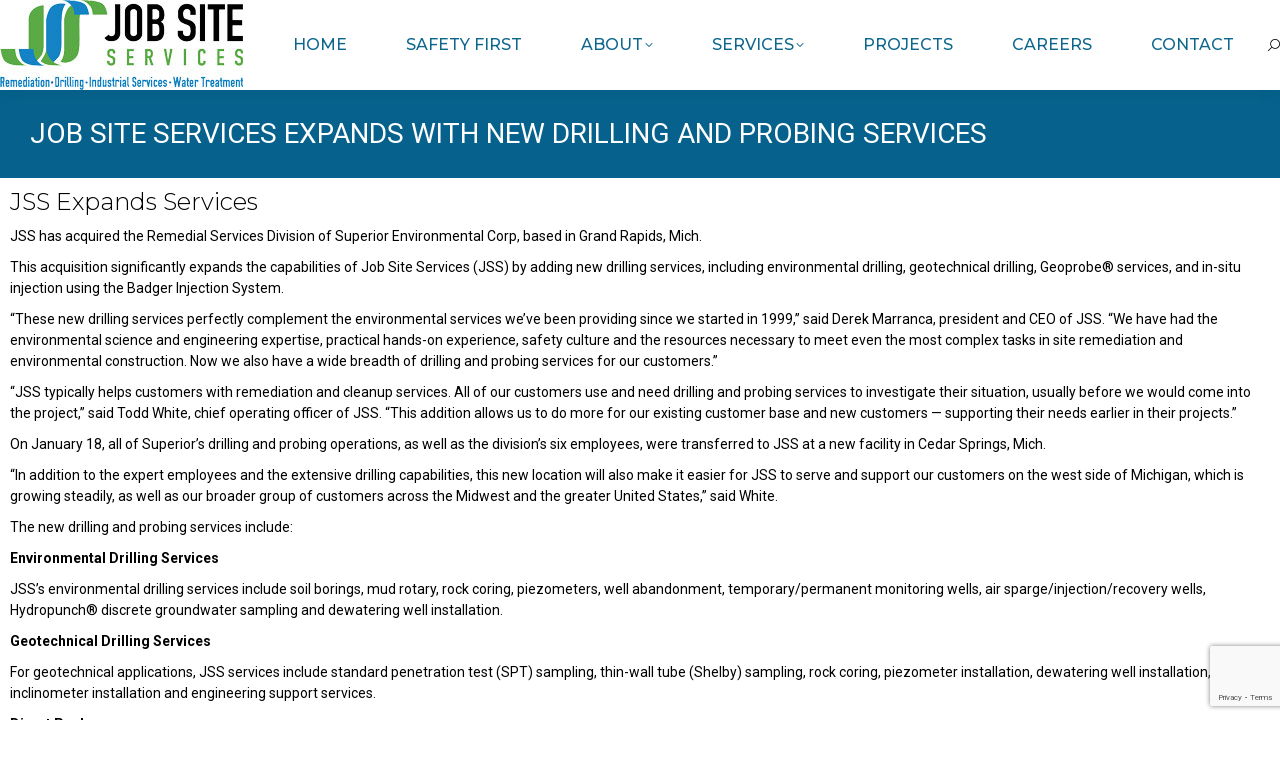

--- FILE ---
content_type: text/html; charset=UTF-8
request_url: https://jssmi.com/job-site-services-expands-with-new-drilling-and-probing-services/
body_size: 81428
content:
<!DOCTYPE html>
<!--[if !(IE 6) | !(IE 7) | !(IE 8)  ]><!-->
<html lang="en-US" class="no-js">
<!--<![endif]-->
<head>
	<meta charset="UTF-8" />
				<meta name="viewport" content="width=device-width, initial-scale=1, maximum-scale=1, user-scalable=0"/>
				<link rel="profile" href="https://gmpg.org/xfn/11" />
	<meta name='robots' content='index, follow, max-image-preview:large, max-snippet:-1, max-video-preview:-1' />

	<!-- This site is optimized with the Yoast SEO plugin v26.7 - https://yoast.com/wordpress/plugins/seo/ -->
	<title>Job Site Services Expands with New Drilling and Probing Services - Job Site Services</title>
	<link rel="canonical" href="http://jssmi.com/job-site-services-expands-with-new-drilling-and-probing-services/" />
	<meta property="og:locale" content="en_US" />
	<meta property="og:type" content="article" />
	<meta property="og:title" content="Job Site Services Expands with New Drilling and Probing Services - Job Site Services" />
	<meta property="og:description" content="JSS Expands Services JSS has acquired the Remedial Services Division of Superior Environmental Corp, based in Grand Rapids, Mich. This acquisition significantly expands the capabilities of Job Site Services (JSS) by adding new drilling services, including environmental drilling, geotechnical drilling, Geoprobe® services, and in-situ injection using the Badger Injection System. “These new drilling services perfectly&hellip;" />
	<meta property="og:url" content="http://jssmi.com/job-site-services-expands-with-new-drilling-and-probing-services/" />
	<meta property="og:site_name" content="Job Site Services" />
	<meta property="article:published_time" content="2016-06-06T18:48:21+00:00" />
	<meta property="article:modified_time" content="2020-10-15T17:36:53+00:00" />
	<meta name="author" content="Webmaster" />
	<meta name="twitter:card" content="summary_large_image" />
	<meta name="twitter:label1" content="Written by" />
	<meta name="twitter:data1" content="Webmaster" />
	<meta name="twitter:label2" content="Est. reading time" />
	<meta name="twitter:data2" content="3 minutes" />
	<script type="application/ld+json" class="yoast-schema-graph">{"@context":"https://schema.org","@graph":[{"@type":"Article","@id":"http://jssmi.com/job-site-services-expands-with-new-drilling-and-probing-services/#article","isPartOf":{"@id":"http://jssmi.com/job-site-services-expands-with-new-drilling-and-probing-services/"},"author":{"name":"Webmaster","@id":"https://jssmi.com/#/schema/person/afbe481799baf27fa845b6b9a166b17e"},"headline":"Job Site Services Expands with New Drilling and Probing Services","datePublished":"2016-06-06T18:48:21+00:00","dateModified":"2020-10-15T17:36:53+00:00","mainEntityOfPage":{"@id":"http://jssmi.com/job-site-services-expands-with-new-drilling-and-probing-services/"},"wordCount":519,"publisher":{"@id":"https://jssmi.com/#organization"},"articleSection":["News"],"inLanguage":"en-US"},{"@type":"WebPage","@id":"http://jssmi.com/job-site-services-expands-with-new-drilling-and-probing-services/","url":"http://jssmi.com/job-site-services-expands-with-new-drilling-and-probing-services/","name":"Job Site Services Expands with New Drilling and Probing Services - Job Site Services","isPartOf":{"@id":"https://jssmi.com/#website"},"datePublished":"2016-06-06T18:48:21+00:00","dateModified":"2020-10-15T17:36:53+00:00","breadcrumb":{"@id":"http://jssmi.com/job-site-services-expands-with-new-drilling-and-probing-services/#breadcrumb"},"inLanguage":"en-US","potentialAction":[{"@type":"ReadAction","target":["http://jssmi.com/job-site-services-expands-with-new-drilling-and-probing-services/"]}]},{"@type":"BreadcrumbList","@id":"http://jssmi.com/job-site-services-expands-with-new-drilling-and-probing-services/#breadcrumb","itemListElement":[{"@type":"ListItem","position":1,"name":"Home","item":"https://jssmi.com/"},{"@type":"ListItem","position":2,"name":"Job Site Services Expands with New Drilling and Probing Services"}]},{"@type":"WebSite","@id":"https://jssmi.com/#website","url":"https://jssmi.com/","name":"Job Site Services","description":"Environmental Contracting Firm","publisher":{"@id":"https://jssmi.com/#organization"},"potentialAction":[{"@type":"SearchAction","target":{"@type":"EntryPoint","urlTemplate":"https://jssmi.com/?s={search_term_string}"},"query-input":{"@type":"PropertyValueSpecification","valueRequired":true,"valueName":"search_term_string"}}],"inLanguage":"en-US"},{"@type":"Organization","@id":"https://jssmi.com/#organization","name":"Job Site Services","url":"https://jssmi.com/","logo":{"@type":"ImageObject","inLanguage":"en-US","@id":"https://jssmi.com/#/schema/logo/image/","url":"https://jssmi.com/wp-content/uploads/2021/09/JSSLogo-Small.jpg","contentUrl":"https://jssmi.com/wp-content/uploads/2021/09/JSSLogo-Small.jpg","width":243,"height":90,"caption":"Job Site Services"},"image":{"@id":"https://jssmi.com/#/schema/logo/image/"}},{"@type":"Person","@id":"https://jssmi.com/#/schema/person/afbe481799baf27fa845b6b9a166b17e","name":"Webmaster","image":{"@type":"ImageObject","inLanguage":"en-US","@id":"https://jssmi.com/#/schema/person/image/","url":"https://secure.gravatar.com/avatar/e7f499d2b6661c9b887d92aab1a42f4b1b1ca513eccb0cd7087aeae0b025ddfa?s=96&d=mm&r=g","contentUrl":"https://secure.gravatar.com/avatar/e7f499d2b6661c9b887d92aab1a42f4b1b1ca513eccb0cd7087aeae0b025ddfa?s=96&d=mm&r=g","caption":"Webmaster"},"sameAs":["http://jssmi.com"],"url":"https://jssmi.com/author/admin/"}]}</script>
	<!-- / Yoast SEO plugin. -->


<link rel='dns-prefetch' href='//www.googletagmanager.com' />
<link rel='dns-prefetch' href='//fonts.googleapis.com' />
<link rel="alternate" type="application/rss+xml" title="Job Site Services &raquo; Feed" href="https://jssmi.com/feed/" />
<link rel="alternate" type="application/rss+xml" title="Job Site Services &raquo; Comments Feed" href="https://jssmi.com/comments/feed/" />
<link rel="alternate" title="oEmbed (JSON)" type="application/json+oembed" href="https://jssmi.com/wp-json/oembed/1.0/embed?url=https%3A%2F%2Fjssmi.com%2Fjob-site-services-expands-with-new-drilling-and-probing-services%2F" />
<link rel="alternate" title="oEmbed (XML)" type="text/xml+oembed" href="https://jssmi.com/wp-json/oembed/1.0/embed?url=https%3A%2F%2Fjssmi.com%2Fjob-site-services-expands-with-new-drilling-and-probing-services%2F&#038;format=xml" />
<style id='wp-img-auto-sizes-contain-inline-css'>
img:is([sizes=auto i],[sizes^="auto," i]){contain-intrinsic-size:3000px 1500px}
/*# sourceURL=wp-img-auto-sizes-contain-inline-css */
</style>
<style id='wp-emoji-styles-inline-css'>

	img.wp-smiley, img.emoji {
		display: inline !important;
		border: none !important;
		box-shadow: none !important;
		height: 1em !important;
		width: 1em !important;
		margin: 0 0.07em !important;
		vertical-align: -0.1em !important;
		background: none !important;
		padding: 0 !important;
	}
/*# sourceURL=wp-emoji-styles-inline-css */
</style>
<style id='classic-theme-styles-inline-css'>
/*! This file is auto-generated */
.wp-block-button__link{color:#fff;background-color:#32373c;border-radius:9999px;box-shadow:none;text-decoration:none;padding:calc(.667em + 2px) calc(1.333em + 2px);font-size:1.125em}.wp-block-file__button{background:#32373c;color:#fff;text-decoration:none}
/*# sourceURL=/wp-includes/css/classic-themes.min.css */
</style>
<link rel='stylesheet' id='contact-form-7-css' href='https://jssmi.com/wp-content/plugins/contact-form-7/includes/css/styles.css?ver=6.1.4' media='all' />
<link rel='stylesheet' id='spam-protect-for-contact-form7-css' href='https://jssmi.com/wp-content/plugins/wp-contact-form-7-spam-blocker/frontend/css/spam-protect-for-contact-form7.css?ver=1.0.0' media='all' />
<link rel='stylesheet' id='the7-font-css' href='https://jssmi.com/wp-content/themes/dt-the7/fonts/icomoon-the7-font/icomoon-the7-font.min.css?ver=14.0.2.1' media='all' />
<link rel='stylesheet' id='elementor-frontend-css' href='https://jssmi.com/wp-content/uploads/elementor/css/custom-frontend.min.css?ver=1768547509' media='all' />
<link rel='stylesheet' id='widget-heading-css' href='https://jssmi.com/wp-content/plugins/elementor/assets/css/widget-heading.min.css?ver=3.34.1' media='all' />
<link rel='stylesheet' id='widget-gallery-css' href='https://jssmi.com/wp-content/plugins/elementor-pro/assets/css/widget-gallery.min.css?ver=3.34.0' media='all' />
<link rel='stylesheet' id='elementor-gallery-css' href='https://jssmi.com/wp-content/plugins/elementor/assets/lib/e-gallery/css/e-gallery.min.css?ver=1.2.0' media='all' />
<link rel='stylesheet' id='e-transitions-css' href='https://jssmi.com/wp-content/plugins/elementor-pro/assets/css/conditionals/transitions.min.css?ver=3.34.0' media='all' />
<link rel='stylesheet' id='widget-nav-menu-css' href='https://jssmi.com/wp-content/uploads/elementor/css/custom-pro-widget-nav-menu.min.css?ver=1768547509' media='all' />
<link rel='stylesheet' id='widget-divider-css' href='https://jssmi.com/wp-content/plugins/elementor/assets/css/widget-divider.min.css?ver=3.34.1' media='all' />
<link rel='stylesheet' id='elementor-icons-css' href='https://jssmi.com/wp-content/plugins/elementor/assets/lib/eicons/css/elementor-icons.min.css?ver=5.45.0' media='all' />
<link rel='stylesheet' id='elementor-post-2585-css' href='https://jssmi.com/wp-content/uploads/elementor/css/post-2585.css?ver=1768547509' media='all' />
<link rel='stylesheet' id='elementor-post-96-css' href='https://jssmi.com/wp-content/uploads/elementor/css/post-96.css?ver=1768567214' media='all' />
<link rel='stylesheet' id='elementor-post-3482-css' href='https://jssmi.com/wp-content/uploads/elementor/css/post-3482.css?ver=1768547509' media='all' />
<link rel='stylesheet' id='elementor-post-3076-css' href='https://jssmi.com/wp-content/uploads/elementor/css/post-3076.css?ver=1768547509' media='all' />
<link rel='stylesheet' id='dt-web-fonts-css' href='https://fonts.googleapis.com/css?family=Montserrat:300,400,500,600,700%7CRoboto:400,600,700' media='all' />
<link rel='stylesheet' id='dt-main-css' href='https://jssmi.com/wp-content/themes/dt-the7/css/main.min.css?ver=14.0.2.1' media='all' />
<style id='dt-main-inline-css'>
body #load {
  display: block;
  height: 100%;
  overflow: hidden;
  position: fixed;
  width: 100%;
  z-index: 9901;
  opacity: 1;
  visibility: visible;
  transition: all .35s ease-out;
}
.load-wrap {
  width: 100%;
  height: 100%;
  background-position: center center;
  background-repeat: no-repeat;
  text-align: center;
  display: -ms-flexbox;
  display: -ms-flex;
  display: flex;
  -ms-align-items: center;
  -ms-flex-align: center;
  align-items: center;
  -ms-flex-flow: column wrap;
  flex-flow: column wrap;
  -ms-flex-pack: center;
  -ms-justify-content: center;
  justify-content: center;
}
.load-wrap > svg {
  position: absolute;
  top: 50%;
  left: 50%;
  transform: translate(-50%,-50%);
}
#load {
  background: var(--the7-elementor-beautiful-loading-bg,#ffffff);
  --the7-beautiful-spinner-color2: var(--the7-beautiful-spinner-color,#06628c);
}

/*# sourceURL=dt-main-inline-css */
</style>
<link rel='stylesheet' id='the7-custom-scrollbar-css' href='https://jssmi.com/wp-content/themes/dt-the7/lib/custom-scrollbar/custom-scrollbar.min.css?ver=14.0.2.1' media='all' />
<link rel='stylesheet' id='the7-css-vars-css' href='https://jssmi.com/wp-content/uploads/the7-css/css-vars.css?ver=f7e0d91eb233' media='all' />
<link rel='stylesheet' id='dt-custom-css' href='https://jssmi.com/wp-content/uploads/the7-css/custom.css?ver=f7e0d91eb233' media='all' />
<link rel='stylesheet' id='dt-media-css' href='https://jssmi.com/wp-content/uploads/the7-css/media.css?ver=f7e0d91eb233' media='all' />
<link rel='stylesheet' id='the7-mega-menu-css' href='https://jssmi.com/wp-content/uploads/the7-css/mega-menu.css?ver=f7e0d91eb233' media='all' />
<link rel='stylesheet' id='the7-elements-css' href='https://jssmi.com/wp-content/uploads/the7-css/post-type-dynamic.css?ver=f7e0d91eb233' media='all' />
<link rel='stylesheet' id='style-css' href='https://jssmi.com/wp-content/themes/dt-the7/style.css?ver=14.0.2.1' media='all' />
<link rel='stylesheet' id='the7-elementor-global-css' href='https://jssmi.com/wp-content/themes/dt-the7/css/compatibility/elementor/elementor-global.min.css?ver=14.0.2.1' media='all' />
<link rel='stylesheet' id='eael-general-css' href='https://jssmi.com/wp-content/plugins/essential-addons-for-elementor-lite/assets/front-end/css/view/general.min.css?ver=6.5.7' media='all' />
<link rel='stylesheet' id='elementor-gf-local-roboto-css' href='http://jssmi.com/wp-content/uploads/elementor/google-fonts/css/roboto.css?ver=1742278422' media='all' />
<link rel='stylesheet' id='elementor-gf-local-robotoslab-css' href='http://jssmi.com/wp-content/uploads/elementor/google-fonts/css/robotoslab.css?ver=1742278425' media='all' />
<link rel='stylesheet' id='elementor-icons-shared-0-css' href='https://jssmi.com/wp-content/plugins/elementor/assets/lib/font-awesome/css/fontawesome.min.css?ver=5.15.3' media='all' />
<link rel='stylesheet' id='elementor-icons-fa-solid-css' href='https://jssmi.com/wp-content/plugins/elementor/assets/lib/font-awesome/css/solid.min.css?ver=5.15.3' media='all' />
<script src="https://jssmi.com/wp-includes/js/jquery/jquery.min.js?ver=3.7.1" id="jquery-core-js"></script>
<script src="https://jssmi.com/wp-includes/js/jquery/jquery-migrate.min.js?ver=3.4.1" id="jquery-migrate-js"></script>
<script src="https://jssmi.com/wp-content/plugins/wp-contact-form-7-spam-blocker/frontend/js/spam-protect-for-contact-form7.js?ver=1.0.0" id="spam-protect-for-contact-form7-js"></script>
<script id="dt-above-fold-js-extra">
var dtLocal = {"themeUrl":"https://jssmi.com/wp-content/themes/dt-the7","passText":"To view this protected post, enter the password below:","moreButtonText":{"loading":"Loading...","loadMore":"Load more"},"postID":"96","ajaxurl":"https://jssmi.com/wp-admin/admin-ajax.php","REST":{"baseUrl":"https://jssmi.com/wp-json/the7/v1","endpoints":{"sendMail":"/send-mail"}},"contactMessages":{"required":"One or more fields have an error. Please check and try again.","terms":"Please accept the privacy policy.","fillTheCaptchaError":"Please, fill the captcha."},"captchaSiteKey":"","ajaxNonce":"2c34c1405b","pageData":"","themeSettings":{"smoothScroll":"off","lazyLoading":false,"desktopHeader":{"height":90},"ToggleCaptionEnabled":"disabled","ToggleCaption":"Navigation","floatingHeader":{"showAfter":94,"showMenu":true,"height":75,"logo":{"showLogo":true,"html":"\u003Cimg class=\" preload-me\" src=\"https://jssmi.com/wp-content/uploads/2021/09/JSSLogo-Small.jpg\" srcset=\"https://jssmi.com/wp-content/uploads/2021/09/JSSLogo-Small.jpg 243w\" width=\"243\" height=\"90\"   sizes=\"243px\" alt=\"Job Site Services\" /\u003E","url":"https://jssmi.com/"}},"topLine":{"floatingTopLine":{"logo":{"showLogo":false,"html":""}}},"mobileHeader":{"firstSwitchPoint":900,"secondSwitchPoint":450,"firstSwitchPointHeight":80,"secondSwitchPointHeight":60,"mobileToggleCaptionEnabled":"disabled","mobileToggleCaption":"Menu"},"stickyMobileHeaderFirstSwitch":{"logo":{"html":"\u003Cimg class=\" preload-me\" src=\"https://jssmi.com/wp-content/uploads/2021/09/JSSLogo-Small.jpg\" srcset=\"https://jssmi.com/wp-content/uploads/2021/09/JSSLogo-Small.jpg 243w\" width=\"243\" height=\"90\"   sizes=\"243px\" alt=\"Job Site Services\" /\u003E"}},"stickyMobileHeaderSecondSwitch":{"logo":{"html":"\u003Cimg class=\" preload-me\" src=\"https://jssmi.com/wp-content/uploads/2021/09/JSSLogo-Small.jpg\" srcset=\"https://jssmi.com/wp-content/uploads/2021/09/JSSLogo-Small.jpg 243w\" width=\"243\" height=\"90\"   sizes=\"243px\" alt=\"Job Site Services\" /\u003E"}},"sidebar":{"switchPoint":990},"boxedWidth":"1280px"},"elementor":{"settings":{"container_width":1300}}};
var dtShare = {"shareButtonText":{"facebook":"Share on Facebook","twitter":"Share on X","pinterest":"Pin it","linkedin":"Share on Linkedin","whatsapp":"Share on Whatsapp"},"overlayOpacity":"75"};
//# sourceURL=dt-above-fold-js-extra
</script>
<script src="https://jssmi.com/wp-content/themes/dt-the7/js/above-the-fold.min.js?ver=14.0.2.1" id="dt-above-fold-js"></script>

<!-- Google tag (gtag.js) snippet added by Site Kit -->
<!-- Google Analytics snippet added by Site Kit -->
<script src="https://www.googletagmanager.com/gtag/js?id=G-NCXX8KCJS1" id="google_gtagjs-js" async></script>
<script id="google_gtagjs-js-after">
window.dataLayer = window.dataLayer || [];function gtag(){dataLayer.push(arguments);}
gtag("set","linker",{"domains":["jssmi.com"]});
gtag("js", new Date());
gtag("set", "developer_id.dZTNiMT", true);
gtag("config", "G-NCXX8KCJS1");
//# sourceURL=google_gtagjs-js-after
</script>
<link rel="https://api.w.org/" href="https://jssmi.com/wp-json/" /><link rel="alternate" title="JSON" type="application/json" href="https://jssmi.com/wp-json/wp/v2/posts/96" /><link rel="EditURI" type="application/rsd+xml" title="RSD" href="https://jssmi.com/xmlrpc.php?rsd" />
<meta name="generator" content="WordPress 6.9" />
<link rel='shortlink' href='https://jssmi.com/?p=96' />
<meta name="generator" content="Site Kit by Google 1.170.0" /><meta name="generator" content="Elementor 3.34.1; settings: css_print_method-external, google_font-enabled, font_display-auto">
			<style>
				.e-con.e-parent:nth-of-type(n+4):not(.e-lazyloaded):not(.e-no-lazyload),
				.e-con.e-parent:nth-of-type(n+4):not(.e-lazyloaded):not(.e-no-lazyload) * {
					background-image: none !important;
				}
				@media screen and (max-height: 1024px) {
					.e-con.e-parent:nth-of-type(n+3):not(.e-lazyloaded):not(.e-no-lazyload),
					.e-con.e-parent:nth-of-type(n+3):not(.e-lazyloaded):not(.e-no-lazyload) * {
						background-image: none !important;
					}
				}
				@media screen and (max-height: 640px) {
					.e-con.e-parent:nth-of-type(n+2):not(.e-lazyloaded):not(.e-no-lazyload),
					.e-con.e-parent:nth-of-type(n+2):not(.e-lazyloaded):not(.e-no-lazyload) * {
						background-image: none !important;
					}
				}
			</style>
			<script type="text/javascript" id="the7-loader-script">
document.addEventListener("DOMContentLoaded", function(event) {
	var load = document.getElementById("load");
	if(!load.classList.contains('loader-removed')){
		var removeLoading = setTimeout(function() {
			load.className += " loader-removed";
		}, 300);
	}
});
</script>
		<link rel="icon" href="https://jssmi.com/wp-content/uploads/2020/09/favicon.ico" sizes="32x32" />
<link rel="icon" href="https://jssmi.com/wp-content/uploads/2020/09/favicon.ico" sizes="192x192" />
<link rel="apple-touch-icon" href="https://jssmi.com/wp-content/uploads/2020/09/favicon.ico" />
<meta name="msapplication-TileImage" content="https://jssmi.com/wp-content/uploads/2020/09/favicon.ico" />
<style id='the7-custom-inline-css' type='text/css'>
.sub-nav .menu-item i.fa,
.sub-nav .menu-item i.fas,
.sub-nav .menu-item i.far,
.sub-nav .menu-item i.fab {
	text-align: center;
	width: 1.25em;
}

</style>
</head>
<body id="the7-body" class="wp-singular post-template-default single single-post postid-96 single-format-standard wp-custom-logo wp-embed-responsive wp-theme-dt-the7 the7-core-ver-2.7.12 no-comments dt-responsive-on right-mobile-menu-close-icon ouside-menu-close-icon mobile-hamburger-close-bg-enable mobile-hamburger-close-bg-hover-enable  fade-medium-mobile-menu-close-icon fade-medium-menu-close-icon srcset-enabled btn-flat custom-btn-color accent-btn-hover-color shadow-element-decoration phantom-slide phantom-shadow-decoration phantom-main-logo-on floating-top-bar sticky-mobile-header top-header first-switch-logo-left first-switch-menu-right second-switch-logo-left second-switch-menu-right right-mobile-menu layzr-loading-on popup-message-style the7-ver-14.0.2.1 elementor-default elementor-template-full-width elementor-clear-template elementor-kit-2585 elementor-page elementor-page-96">
<!-- The7 14.0.2.1 -->
<div id="load" class="spinner-loader">
	<div class="load-wrap"><style type="text/css">
    [class*="the7-spinner-animate-"]{
        animation: spinner-animation 1s cubic-bezier(1,1,1,1) infinite;
        x:46.5px;
        y:40px;
        width:7px;
        height:20px;
        fill:var(--the7-beautiful-spinner-color2);
        opacity: 0.2;
    }
    .the7-spinner-animate-2{
        animation-delay: 0.083s;
    }
    .the7-spinner-animate-3{
        animation-delay: 0.166s;
    }
    .the7-spinner-animate-4{
         animation-delay: 0.25s;
    }
    .the7-spinner-animate-5{
         animation-delay: 0.33s;
    }
    .the7-spinner-animate-6{
         animation-delay: 0.416s;
    }
    .the7-spinner-animate-7{
         animation-delay: 0.5s;
    }
    .the7-spinner-animate-8{
         animation-delay: 0.58s;
    }
    .the7-spinner-animate-9{
         animation-delay: 0.666s;
    }
    .the7-spinner-animate-10{
         animation-delay: 0.75s;
    }
    .the7-spinner-animate-11{
        animation-delay: 0.83s;
    }
    .the7-spinner-animate-12{
        animation-delay: 0.916s;
    }
    @keyframes spinner-animation{
        from {
            opacity: 1;
        }
        to{
            opacity: 0;
        }
    }
</style>
<svg width="75px" height="75px" xmlns="http://www.w3.org/2000/svg" viewBox="0 0 100 100" preserveAspectRatio="xMidYMid">
	<rect class="the7-spinner-animate-1" rx="5" ry="5" transform="rotate(0 50 50) translate(0 -30)"></rect>
	<rect class="the7-spinner-animate-2" rx="5" ry="5" transform="rotate(30 50 50) translate(0 -30)"></rect>
	<rect class="the7-spinner-animate-3" rx="5" ry="5" transform="rotate(60 50 50) translate(0 -30)"></rect>
	<rect class="the7-spinner-animate-4" rx="5" ry="5" transform="rotate(90 50 50) translate(0 -30)"></rect>
	<rect class="the7-spinner-animate-5" rx="5" ry="5" transform="rotate(120 50 50) translate(0 -30)"></rect>
	<rect class="the7-spinner-animate-6" rx="5" ry="5" transform="rotate(150 50 50) translate(0 -30)"></rect>
	<rect class="the7-spinner-animate-7" rx="5" ry="5" transform="rotate(180 50 50) translate(0 -30)"></rect>
	<rect class="the7-spinner-animate-8" rx="5" ry="5" transform="rotate(210 50 50) translate(0 -30)"></rect>
	<rect class="the7-spinner-animate-9" rx="5" ry="5" transform="rotate(240 50 50) translate(0 -30)"></rect>
	<rect class="the7-spinner-animate-10" rx="5" ry="5" transform="rotate(270 50 50) translate(0 -30)"></rect>
	<rect class="the7-spinner-animate-11" rx="5" ry="5" transform="rotate(300 50 50) translate(0 -30)"></rect>
	<rect class="the7-spinner-animate-12" rx="5" ry="5" transform="rotate(330 50 50) translate(0 -30)"></rect>
</svg></div>
</div>
<div id="page" >
	<a class="skip-link screen-reader-text" href="#content">Skip to content</a>

<div class="masthead inline-header justify widgets shadow-decoration shadow-mobile-header-decoration medium-mobile-menu-icon mobile-menu-icon-bg-on mobile-menu-icon-hover-bg-on show-sub-menu-on-hover" >

	<div class="top-bar full-width-line top-bar-line-hide">
	<div class="top-bar-bg" ></div>
	<div class="mini-widgets left-widgets"></div><div class="right-widgets mini-widgets"></div></div>

	<header class="header-bar" role="banner">

		<div class="branding">
	<div id="site-title" class="assistive-text">Job Site Services</div>
	<div id="site-description" class="assistive-text">Environmental Contracting Firm</div>
	<a class="same-logo" href="https://jssmi.com/"><img class=" preload-me" src="https://jssmi.com/wp-content/uploads/2021/09/JSSLogo-Small.jpg" srcset="https://jssmi.com/wp-content/uploads/2021/09/JSSLogo-Small.jpg 243w" width="243" height="90"   sizes="243px" alt="Job Site Services" /></a></div>

		<ul id="primary-menu" class="main-nav underline-decoration l-to-r-line level-arrows-on outside-item-remove-margin"><li class="menu-item menu-item-type-post_type menu-item-object-page menu-item-home menu-item-2675 first depth-0"><a href='https://jssmi.com/' data-level='1'><span class="menu-item-text"><span class="menu-text">Home</span></span></a></li> <li class="menu-item menu-item-type-post_type menu-item-object-page menu-item-3609 depth-0"><a href='https://jssmi.com/jss-safety-first/' data-level='1'><span class="menu-item-text"><span class="menu-text">Safety First</span></span></a></li> <li class="menu-item menu-item-type-post_type menu-item-object-page menu-item-has-children menu-item-143 has-children depth-0"><a href='https://jssmi.com/about/' class='not-clickable-item' data-level='1' aria-haspopup='true' aria-expanded='false'><span class="menu-item-text"><span class="menu-text">About</span></span></a><ul class="sub-nav hover-style-bg level-arrows-on" role="group"><li class="menu-item menu-item-type-post_type menu-item-object-page menu-item-5106 first depth-1"><a href='https://jssmi.com/about/' data-level='2'><span class="menu-item-text"><span class="menu-text">About</span></span></a></li> <li class="menu-item menu-item-type-post_type menu-item-object-page menu-item-3020 depth-1"><a href='https://jssmi.com/leadership-team/' data-level='2'><span class="menu-item-text"><span class="menu-text">Leadership Team</span></span></a></li> <li class="menu-item menu-item-type-post_type menu-item-object-page menu-item-4354 depth-1"><a href='https://jssmi.com/news/' data-level='2'><span class="menu-item-text"><span class="menu-text">News</span></span></a></li> </ul></li> <li class="menu-item menu-item-type-post_type menu-item-object-page menu-item-has-children menu-item-145 has-children depth-0 dt-mega-menu mega-full-width mega-column-4"><a href='https://jssmi.com/services/' class='not-clickable-item' data-level='1' aria-haspopup='true' aria-expanded='false'><span class="menu-item-text"><span class="menu-text">Services</span></span></a><div class="dt-mega-menu-wrap"><ul class="sub-nav hover-style-bg level-arrows-on" role="group"><li class="menu-item menu-item-type-post_type menu-item-object-page menu-item-has-children menu-item-4779 first has-children depth-1 no-link dt-mega-parent wf-1-4"><a href='https://jssmi.com/environmental-construction/' data-level='2' aria-haspopup='true' aria-expanded='false'><span class="menu-item-text"><span class="menu-text">Environmental Construction</span></span></a><ul class="sub-nav hover-style-bg level-arrows-on" role="group"><li class="menu-item menu-item-type-post_type menu-item-object-page menu-item-2611 first depth-2"><a href='https://jssmi.com/field-services/' data-level='3'><span class="menu-item-text"><span class="menu-text">Field Services</span></span></a></li> <li class="menu-item menu-item-type-post_type menu-item-object-page menu-item-2599 depth-2"><a href='https://jssmi.com/excavation-transportation/' data-level='3'><span class="menu-item-text"><span class="menu-text">Excavation &#038; Transportation</span></span></a></li> <li class="menu-item menu-item-type-post_type menu-item-object-page menu-item-2601 depth-2"><a href='https://jssmi.com/site-remediation/' data-level='3'><span class="menu-item-text"><span class="menu-text">Site Remediation</span></span></a></li> <li class="menu-item menu-item-type-post_type menu-item-object-page menu-item-2887 depth-2"><a href='https://jssmi.com/ust-ast/' data-level='3'><span class="menu-item-text"><span class="menu-text">UST/AST</span></span></a></li> <li class="menu-item menu-item-type-post_type menu-item-object-page menu-item-2602 depth-2"><a href='https://jssmi.com/landfill-services/' data-level='3'><span class="menu-item-text"><span class="menu-text">Landfill Services</span></span></a></li> <li class="menu-item menu-item-type-post_type menu-item-object-page menu-item-2604 depth-2"><a href='https://jssmi.com/hdpe-fusion-welding-fabrication/' data-level='3'><span class="menu-item-text"><span class="menu-text">HDPE Fusion Welding &#038; Fabrication</span></span></a></li> </ul></li> <li class="menu-item menu-item-type-post_type menu-item-object-page menu-item-has-children menu-item-4782 has-children depth-1 no-link dt-mega-parent wf-1-4"><a href='https://jssmi.com/remediation-systems-and-services/' data-level='2' aria-haspopup='true' aria-expanded='false'><span class="menu-item-text"><span class="menu-text">Remediation Systems and Services</span></span></a><ul class="sub-nav hover-style-bg level-arrows-on" role="group"><li class="menu-item menu-item-type-post_type menu-item-object-page menu-item-2886 first depth-2"><a href='https://jssmi.com/remediation-system-construction/' data-level='3'><span class="menu-item-text"><span class="menu-text">Remediation System Construction</span></span></a></li> <li class="menu-item menu-item-type-post_type menu-item-object-page menu-item-3151 depth-2"><a href='https://jssmi.com/mobile-water-treatment/' data-level='3'><span class="menu-item-text"><span class="menu-text">Mobile Water Treatment</span></span></a></li> <li class="menu-item menu-item-type-post_type menu-item-object-page menu-item-has-children menu-item-5101 has-children depth-2"><a href='https://jssmi.com/carbon-filtration-services/' data-level='3' aria-haspopup='true' aria-expanded='false'><span class="menu-item-text"><span class="menu-text">Carbon / Filtration Services / Specialty Media</span></span></a><ul class="sub-nav hover-style-bg level-arrows-on" role="group"><li class="menu-item menu-item-type-post_type menu-item-object-page menu-item-3209 first depth-3"><a href='https://jssmi.com/carbon-specialty-media/' data-level='4'><span class="menu-item-text"><span class="menu-text">Carbon &#038; Specialty Media</span></span></a></li> </ul></li> <li class="menu-item menu-item-type-post_type menu-item-object-page menu-item-2888 depth-2"><a href='https://jssmi.com/operation-maintenance-services/' data-level='3'><span class="menu-item-text"><span class="menu-text">Operation &#038; Maintenance Services</span></span></a></li> </ul></li> <li class="menu-item menu-item-type-post_type menu-item-object-page menu-item-has-children menu-item-4781 has-children depth-1 no-link dt-mega-parent wf-1-4"><a href='https://jssmi.com/drilling/' data-level='2' aria-haspopup='true' aria-expanded='false'><span class="menu-item-text"><span class="menu-text">Drilling</span></span></a><ul class="sub-nav hover-style-bg level-arrows-on" role="group"><li class="menu-item menu-item-type-post_type menu-item-object-page menu-item-2607 first depth-2"><a href='https://jssmi.com/environmental-drilling/' data-level='3'><span class="menu-item-text"><span class="menu-text">Environmental Drilling</span></span></a></li> <li class="menu-item menu-item-type-post_type menu-item-object-page menu-item-2608 depth-2"><a href='https://jssmi.com/geotechnical-drilling/' data-level='3'><span class="menu-item-text"><span class="menu-text">Geotechnical Drilling</span></span></a></li> <li class="menu-item menu-item-type-post_type menu-item-object-page menu-item-2609 depth-2"><a href='https://jssmi.com/geoprobe/' data-level='3'><span class="menu-item-text"><span class="menu-text">Geoprobe</span></span></a></li> </ul></li> <li class="menu-item menu-item-type-post_type menu-item-object-page menu-item-has-children menu-item-4721 has-children depth-1 no-link dt-mega-parent wf-1-4"><a href='https://jssmi.com/specialty-services/' data-level='2' aria-haspopup='true' aria-expanded='false'><span class="menu-item-text"><span class="menu-text">Specialty Services</span></span></a><ul class="sub-nav hover-style-bg level-arrows-on" role="group"><li class="menu-item menu-item-type-post_type menu-item-object-page menu-item-4501 first depth-2"><a href='https://jssmi.com/badger-injection-technology/' data-level='3'><span class="menu-item-text"><span class="menu-text">Badger Injection Technology</span></span></a></li> <li class="menu-item menu-item-type-post_type menu-item-object-page menu-item-2603 depth-2"><a href='https://jssmi.com/vapor-intrusion/' data-level='3'><span class="menu-item-text"><span class="menu-text">Vapor Intrusion</span></span></a></li> <li class="menu-item menu-item-type-post_type menu-item-object-page menu-item-2610 depth-2"><a href='https://jssmi.com/air-knife-soft-dig-vacuum-excavation/' data-level='3'><span class="menu-item-text"><span class="menu-text">Air Knife, Soft Dig &#038; Vacuum Excavation</span></span></a></li> </ul></li> <li class="menu-item menu-item-type-post_type menu-item-object-page menu-item-has-children menu-item-4780 has-children depth-1 no-link dt-mega-parent wf-1-4"><a href='https://jssmi.com/ecological/' data-level='2' aria-haspopup='true' aria-expanded='false'><span class="menu-item-text"><span class="menu-text">Ecological</span></span></a><ul class="sub-nav hover-style-bg level-arrows-on" role="group"><li class="menu-item menu-item-type-post_type menu-item-object-page menu-item-2883 first depth-2"><a href='https://jssmi.com/riverbank-restoration/' data-level='3'><span class="menu-item-text"><span class="menu-text">Riverbank Restoration</span></span></a></li> <li class="menu-item menu-item-type-post_type menu-item-object-page menu-item-2884 depth-2"><a href='https://jssmi.com/slope-stabilization-erosion-controls/' data-level='3'><span class="menu-item-text"><span class="menu-text">Slope Stabilization &#038; Erosion Controls</span></span></a></li> <li class="menu-item menu-item-type-post_type menu-item-object-page menu-item-2885 depth-2"><a href='https://jssmi.com/sediment-removal-and-stabilization/' data-level='3'><span class="menu-item-text"><span class="menu-text">Sediment Removal &#038; Stabilization</span></span></a></li> <li class="menu-item menu-item-type-post_type menu-item-object-page menu-item-2882 depth-2"><a href='https://jssmi.com/wetlands-construction/' data-level='3'><span class="menu-item-text"><span class="menu-text">Wetlands Construction</span></span></a></li> </ul></li> <li class="menu-item menu-item-type-post_type menu-item-object-page menu-item-4681 depth-1 no-link dt-mega-parent wf-1-4"><a href='https://jssmi.com/industrial-services/' data-level='2'><span class="menu-item-text"><span class="menu-text">Industrial Services</span></span></a></li> <li class="menu-item menu-item-type-post_type menu-item-object-page menu-item-153 depth-1 no-link dt-mega-parent wf-1-4"><a href='https://jssmi.com/oil-gas/' data-level='2'><span class="menu-item-text"><span class="menu-text">Oil &#038; Gas</span></span></a></li> </ul></div></li> <li class="menu-item menu-item-type-post_type menu-item-object-page menu-item-3610 depth-0"><a href='https://jssmi.com/job-site-services-project-gallery/' data-level='1'><span class="menu-item-text"><span class="menu-text">Projects</span></span></a></li> <li class="menu-item menu-item-type-post_type menu-item-object-page menu-item-5810 depth-0"><a href='https://jssmi.com/careers/' data-level='1'><span class="menu-item-text"><span class="menu-text">Careers</span></span></a></li> <li class="menu-item menu-item-type-post_type menu-item-object-page menu-item-149 last depth-0"><a href='https://jssmi.com/contact-form-job-site-services-inc/' data-level='1'><span class="menu-item-text"><span class="menu-text">Contact</span></span></a></li> </ul>
		<div class="mini-widgets"><div class="mini-search show-on-desktop near-logo-first-switch near-logo-second-switch popup-search custom-icon"><form class="searchform mini-widget-searchform" role="search" method="get" action="https://jssmi.com/">

	<div class="screen-reader-text">Search:</div>

	
		<a href="" class="submit text-disable"><i class=" mw-icon icomoon-the7-font-the7-zoom-044"></i></a>
		<div class="popup-search-wrap">
			<input type="text" aria-label="Search" class="field searchform-s" name="s" value="" placeholder="Enter keywords" title="Search form"/>
			<a href="" class="search-icon"  aria-label="Search"><i class="icomoon-the7-font-the7-zoom-044" aria-hidden="true"></i></a>
		</div>

			<input type="submit" class="assistive-text searchsubmit" value="Go!"/>
</form>
</div><div class="text-area hide-on-desktop in-menu-first-switch in-menu-second-switch"><p>Job Site Services, Inc.</p>
</div><a href="tel:844-830-5400" class="mini-contacts phone hide-on-desktop in-menu-first-switch in-menu-second-switch">844-830-5400</a><span class="mini-contacts address hide-on-desktop in-menu-first-switch in-menu-second-switch">4395 Wilder Road, Bay City, Michigan</span></div>
	</header>

</div>
<div role="navigation" aria-label="Main Menu" class="dt-mobile-header mobile-menu-show-divider">
	<div class="dt-close-mobile-menu-icon" aria-label="Close" role="button" tabindex="0"><div class="close-line-wrap"><span class="close-line"></span><span class="close-line"></span><span class="close-line"></span></div></div>	<ul id="mobile-menu" class="mobile-main-nav">
		<li class="menu-item menu-item-type-post_type menu-item-object-page menu-item-home menu-item-2675 first depth-0"><a href='https://jssmi.com/' data-level='1'><span class="menu-item-text"><span class="menu-text">Home</span></span></a></li> <li class="menu-item menu-item-type-post_type menu-item-object-page menu-item-3609 depth-0"><a href='https://jssmi.com/jss-safety-first/' data-level='1'><span class="menu-item-text"><span class="menu-text">Safety First</span></span></a></li> <li class="menu-item menu-item-type-post_type menu-item-object-page menu-item-has-children menu-item-143 has-children depth-0"><a href='https://jssmi.com/about/' class='not-clickable-item' data-level='1' aria-haspopup='true' aria-expanded='false'><span class="menu-item-text"><span class="menu-text">About</span></span></a><ul class="sub-nav hover-style-bg level-arrows-on" role="group"><li class="menu-item menu-item-type-post_type menu-item-object-page menu-item-5106 first depth-1"><a href='https://jssmi.com/about/' data-level='2'><span class="menu-item-text"><span class="menu-text">About</span></span></a></li> <li class="menu-item menu-item-type-post_type menu-item-object-page menu-item-3020 depth-1"><a href='https://jssmi.com/leadership-team/' data-level='2'><span class="menu-item-text"><span class="menu-text">Leadership Team</span></span></a></li> <li class="menu-item menu-item-type-post_type menu-item-object-page menu-item-4354 depth-1"><a href='https://jssmi.com/news/' data-level='2'><span class="menu-item-text"><span class="menu-text">News</span></span></a></li> </ul></li> <li class="menu-item menu-item-type-post_type menu-item-object-page menu-item-has-children menu-item-145 has-children depth-0 dt-mega-menu mega-full-width mega-column-4"><a href='https://jssmi.com/services/' class='not-clickable-item' data-level='1' aria-haspopup='true' aria-expanded='false'><span class="menu-item-text"><span class="menu-text">Services</span></span></a><div class="dt-mega-menu-wrap"><ul class="sub-nav hover-style-bg level-arrows-on" role="group"><li class="menu-item menu-item-type-post_type menu-item-object-page menu-item-has-children menu-item-4779 first has-children depth-1 no-link dt-mega-parent wf-1-4"><a href='https://jssmi.com/environmental-construction/' data-level='2' aria-haspopup='true' aria-expanded='false'><span class="menu-item-text"><span class="menu-text">Environmental Construction</span></span></a><ul class="sub-nav hover-style-bg level-arrows-on" role="group"><li class="menu-item menu-item-type-post_type menu-item-object-page menu-item-2611 first depth-2"><a href='https://jssmi.com/field-services/' data-level='3'><span class="menu-item-text"><span class="menu-text">Field Services</span></span></a></li> <li class="menu-item menu-item-type-post_type menu-item-object-page menu-item-2599 depth-2"><a href='https://jssmi.com/excavation-transportation/' data-level='3'><span class="menu-item-text"><span class="menu-text">Excavation &#038; Transportation</span></span></a></li> <li class="menu-item menu-item-type-post_type menu-item-object-page menu-item-2601 depth-2"><a href='https://jssmi.com/site-remediation/' data-level='3'><span class="menu-item-text"><span class="menu-text">Site Remediation</span></span></a></li> <li class="menu-item menu-item-type-post_type menu-item-object-page menu-item-2887 depth-2"><a href='https://jssmi.com/ust-ast/' data-level='3'><span class="menu-item-text"><span class="menu-text">UST/AST</span></span></a></li> <li class="menu-item menu-item-type-post_type menu-item-object-page menu-item-2602 depth-2"><a href='https://jssmi.com/landfill-services/' data-level='3'><span class="menu-item-text"><span class="menu-text">Landfill Services</span></span></a></li> <li class="menu-item menu-item-type-post_type menu-item-object-page menu-item-2604 depth-2"><a href='https://jssmi.com/hdpe-fusion-welding-fabrication/' data-level='3'><span class="menu-item-text"><span class="menu-text">HDPE Fusion Welding &#038; Fabrication</span></span></a></li> </ul></li> <li class="menu-item menu-item-type-post_type menu-item-object-page menu-item-has-children menu-item-4782 has-children depth-1 no-link dt-mega-parent wf-1-4"><a href='https://jssmi.com/remediation-systems-and-services/' data-level='2' aria-haspopup='true' aria-expanded='false'><span class="menu-item-text"><span class="menu-text">Remediation Systems and Services</span></span></a><ul class="sub-nav hover-style-bg level-arrows-on" role="group"><li class="menu-item menu-item-type-post_type menu-item-object-page menu-item-2886 first depth-2"><a href='https://jssmi.com/remediation-system-construction/' data-level='3'><span class="menu-item-text"><span class="menu-text">Remediation System Construction</span></span></a></li> <li class="menu-item menu-item-type-post_type menu-item-object-page menu-item-3151 depth-2"><a href='https://jssmi.com/mobile-water-treatment/' data-level='3'><span class="menu-item-text"><span class="menu-text">Mobile Water Treatment</span></span></a></li> <li class="menu-item menu-item-type-post_type menu-item-object-page menu-item-has-children menu-item-5101 has-children depth-2"><a href='https://jssmi.com/carbon-filtration-services/' data-level='3' aria-haspopup='true' aria-expanded='false'><span class="menu-item-text"><span class="menu-text">Carbon / Filtration Services / Specialty Media</span></span></a><ul class="sub-nav hover-style-bg level-arrows-on" role="group"><li class="menu-item menu-item-type-post_type menu-item-object-page menu-item-3209 first depth-3"><a href='https://jssmi.com/carbon-specialty-media/' data-level='4'><span class="menu-item-text"><span class="menu-text">Carbon &#038; Specialty Media</span></span></a></li> </ul></li> <li class="menu-item menu-item-type-post_type menu-item-object-page menu-item-2888 depth-2"><a href='https://jssmi.com/operation-maintenance-services/' data-level='3'><span class="menu-item-text"><span class="menu-text">Operation &#038; Maintenance Services</span></span></a></li> </ul></li> <li class="menu-item menu-item-type-post_type menu-item-object-page menu-item-has-children menu-item-4781 has-children depth-1 no-link dt-mega-parent wf-1-4"><a href='https://jssmi.com/drilling/' data-level='2' aria-haspopup='true' aria-expanded='false'><span class="menu-item-text"><span class="menu-text">Drilling</span></span></a><ul class="sub-nav hover-style-bg level-arrows-on" role="group"><li class="menu-item menu-item-type-post_type menu-item-object-page menu-item-2607 first depth-2"><a href='https://jssmi.com/environmental-drilling/' data-level='3'><span class="menu-item-text"><span class="menu-text">Environmental Drilling</span></span></a></li> <li class="menu-item menu-item-type-post_type menu-item-object-page menu-item-2608 depth-2"><a href='https://jssmi.com/geotechnical-drilling/' data-level='3'><span class="menu-item-text"><span class="menu-text">Geotechnical Drilling</span></span></a></li> <li class="menu-item menu-item-type-post_type menu-item-object-page menu-item-2609 depth-2"><a href='https://jssmi.com/geoprobe/' data-level='3'><span class="menu-item-text"><span class="menu-text">Geoprobe</span></span></a></li> </ul></li> <li class="menu-item menu-item-type-post_type menu-item-object-page menu-item-has-children menu-item-4721 has-children depth-1 no-link dt-mega-parent wf-1-4"><a href='https://jssmi.com/specialty-services/' data-level='2' aria-haspopup='true' aria-expanded='false'><span class="menu-item-text"><span class="menu-text">Specialty Services</span></span></a><ul class="sub-nav hover-style-bg level-arrows-on" role="group"><li class="menu-item menu-item-type-post_type menu-item-object-page menu-item-4501 first depth-2"><a href='https://jssmi.com/badger-injection-technology/' data-level='3'><span class="menu-item-text"><span class="menu-text">Badger Injection Technology</span></span></a></li> <li class="menu-item menu-item-type-post_type menu-item-object-page menu-item-2603 depth-2"><a href='https://jssmi.com/vapor-intrusion/' data-level='3'><span class="menu-item-text"><span class="menu-text">Vapor Intrusion</span></span></a></li> <li class="menu-item menu-item-type-post_type menu-item-object-page menu-item-2610 depth-2"><a href='https://jssmi.com/air-knife-soft-dig-vacuum-excavation/' data-level='3'><span class="menu-item-text"><span class="menu-text">Air Knife, Soft Dig &#038; Vacuum Excavation</span></span></a></li> </ul></li> <li class="menu-item menu-item-type-post_type menu-item-object-page menu-item-has-children menu-item-4780 has-children depth-1 no-link dt-mega-parent wf-1-4"><a href='https://jssmi.com/ecological/' data-level='2' aria-haspopup='true' aria-expanded='false'><span class="menu-item-text"><span class="menu-text">Ecological</span></span></a><ul class="sub-nav hover-style-bg level-arrows-on" role="group"><li class="menu-item menu-item-type-post_type menu-item-object-page menu-item-2883 first depth-2"><a href='https://jssmi.com/riverbank-restoration/' data-level='3'><span class="menu-item-text"><span class="menu-text">Riverbank Restoration</span></span></a></li> <li class="menu-item menu-item-type-post_type menu-item-object-page menu-item-2884 depth-2"><a href='https://jssmi.com/slope-stabilization-erosion-controls/' data-level='3'><span class="menu-item-text"><span class="menu-text">Slope Stabilization &#038; Erosion Controls</span></span></a></li> <li class="menu-item menu-item-type-post_type menu-item-object-page menu-item-2885 depth-2"><a href='https://jssmi.com/sediment-removal-and-stabilization/' data-level='3'><span class="menu-item-text"><span class="menu-text">Sediment Removal &#038; Stabilization</span></span></a></li> <li class="menu-item menu-item-type-post_type menu-item-object-page menu-item-2882 depth-2"><a href='https://jssmi.com/wetlands-construction/' data-level='3'><span class="menu-item-text"><span class="menu-text">Wetlands Construction</span></span></a></li> </ul></li> <li class="menu-item menu-item-type-post_type menu-item-object-page menu-item-4681 depth-1 no-link dt-mega-parent wf-1-4"><a href='https://jssmi.com/industrial-services/' data-level='2'><span class="menu-item-text"><span class="menu-text">Industrial Services</span></span></a></li> <li class="menu-item menu-item-type-post_type menu-item-object-page menu-item-153 depth-1 no-link dt-mega-parent wf-1-4"><a href='https://jssmi.com/oil-gas/' data-level='2'><span class="menu-item-text"><span class="menu-text">Oil &#038; Gas</span></span></a></li> </ul></div></li> <li class="menu-item menu-item-type-post_type menu-item-object-page menu-item-3610 depth-0"><a href='https://jssmi.com/job-site-services-project-gallery/' data-level='1'><span class="menu-item-text"><span class="menu-text">Projects</span></span></a></li> <li class="menu-item menu-item-type-post_type menu-item-object-page menu-item-5810 depth-0"><a href='https://jssmi.com/careers/' data-level='1'><span class="menu-item-text"><span class="menu-text">Careers</span></span></a></li> <li class="menu-item menu-item-type-post_type menu-item-object-page menu-item-149 last depth-0"><a href='https://jssmi.com/contact-form-job-site-services-inc/' data-level='1'><span class="menu-item-text"><span class="menu-text">Contact</span></span></a></li> 	</ul>
	<div class='mobile-mini-widgets-in-menu'></div>
</div>

		<header data-elementor-type="header" data-elementor-id="3482" class="elementor elementor-3482 elementor-location-header" data-elementor-post-type="elementor_library">
					<section class="elementor-section elementor-top-section elementor-element elementor-element-9d996c0 elementor-section-boxed elementor-section-height-default elementor-section-height-default" data-id="9d996c0" data-element_type="section" data-settings="{&quot;background_background&quot;:&quot;classic&quot;}">
						<div class="elementor-container elementor-column-gap-wider">
					<div class="elementor-column elementor-col-100 elementor-top-column elementor-element elementor-element-46aba91" data-id="46aba91" data-element_type="column">
			<div class="elementor-widget-wrap elementor-element-populated">
						<div class="elementor-element elementor-element-c7bb2ba elementor-widget elementor-widget-theme-page-title elementor-page-title elementor-widget-heading" data-id="c7bb2ba" data-element_type="widget" data-widget_type="theme-page-title.default">
				<div class="elementor-widget-container">
					<h1 class="elementor-heading-title elementor-size-default">Job Site Services Expands with New Drilling and Probing Services</h1>				</div>
				</div>
					</div>
		</div>
					</div>
		</section>
				</header>
		

<div id="main" class="sidebar-none sidebar-divider-off">

	
	<div class="main-gradient"></div>
	<div class="wf-wrap">
	<div class="wf-container-main">

	


	<div id="content" class="content" role="main">

				<div data-elementor-type="wp-post" data-elementor-id="96" class="elementor elementor-96" data-elementor-post-type="post">
						<section class="elementor-section elementor-top-section elementor-element elementor-element-7b79bcac elementor-section-boxed elementor-section-height-default elementor-section-height-default" data-id="7b79bcac" data-element_type="section">
						<div class="elementor-container elementor-column-gap-default">
					<div class="elementor-column elementor-col-100 elementor-top-column elementor-element elementor-element-6db65fe7" data-id="6db65fe7" data-element_type="column">
			<div class="elementor-widget-wrap elementor-element-populated">
						<div class="elementor-element elementor-element-18311678 elementor-widget elementor-widget-text-editor" data-id="18311678" data-element_type="widget" data-widget_type="text-editor.default">
				<div class="elementor-widget-container">
									<h3>JSS Expands Services</h3><p>JSS has acquired the Remedial Services Division of Superior Environmental Corp, based in Grand Rapids, Mich.</p><p>This acquisition significantly expands the capabilities of Job Site Services (JSS) by adding new drilling services, including environmental drilling, geotechnical drilling, Geoprobe® services, and in-situ injection using the Badger Injection System.</p><p><div id="more-96"></div></p><p>“These new drilling services perfectly complement the environmental services we’ve been providing since we started in 1999,” said Derek Marranca, president and CEO of JSS. “We have had the environmental science and engineering expertise, practical hands-on experience, safety culture and the resources necessary to meet even the most complex tasks in site remediation and environmental construction. Now we also have a wide breadth of drilling and probing services for our customers.”</p><p>“JSS typically helps customers with remediation and cleanup services. All of our customers use and need drilling and probing services to investigate their situation, usually before we would come into the project,” said Todd White, chief operating officer of JSS. “This addition allows us to do more for our existing customer base and new customers — supporting their needs earlier in their projects.”</p><p>On January 18, all of Superior’s drilling and probing operations, as well as the division’s six employees, were transferred to JSS at a new facility in Cedar Springs, Mich.</p><p>“In addition to the expert employees and the extensive drilling capabilities, this new location will also make it easier for JSS to serve and support our customers on the west side of Michigan, which is growing steadily, as well as our broader group of customers across the Midwest and the greater United States,” said White.</p><p>The new drilling and probing services include:</p><p><b>Environmental Drilling Services</b></p><p>JSS’s environmental drilling services include soil borings, mud rotary, rock coring, piezometers, well abandonment, temporary/permanent monitoring wells, air sparge/injection/recovery wells, Hydropunch® discrete groundwater sampling and dewatering well installation.</p><p><b>Geotechnical Drilling Services</b></p><p>For geotechnical applications, JSS services include standard penetration test (SPT) sampling, thin-wall tube (Shelby) sampling, rock coring, piezometer installation, dewatering well installation, inclinometer installation and engineering support services.</p><p><b>Direct Push</b></p><p>JSS maintains a fleet of tracked, 4&#215;4 truck-mounted Geoprobe® rigs and portable direct-push equipment for indoor and limited-access applications. JSS services include soil and groundwater sampling, monitoring wells, piezometers, soil gas surveys, SPT hammer for geotech sampling and Air Knife/Hydrovac trailer for soft dig borehole clearance.</p><p><b>Badger Injection System</b></p><p>JSS is a licensed user of the Badger system and is experienced in injecting various compounds for in-situ chemical oxidation (ISCO) and reductive materials (ISCR) for the remediation of sub-surface contamination.</p><p>About Job Site Services, Inc.</p><p>Founded in 1999, JSS provides a wide range of services for environmental construction and site remediation. With a safety-minded culture and an excellent safety record, JSS has completed large and small projects across the United States for industries that include retail petroleum, pipeline/terminal, chemical, automotive, environmental, energy, waste, commercial building, government/military, industrial/manufacturing, brownfield remediation, railroad and more. JSS is headquartered in Bay City, Mich., with an additional facility in Cedar Springs, Mich. For more information, visit <a href="http://jssmi.com/">jssmi.com</a></p><p> </p>								</div>
				</div>
					</div>
		</div>
					</div>
		</section>
				</div>
		
	</div><!-- #content -->

	


			</div><!-- .wf-container -->
		</div><!-- .wf-wrap -->

	
	</div><!-- #main -->

	


	<!-- !Footer -->
	<footer id="footer" class="footer solid-bg elementor-footer"  role="contentinfo">

		
			<div class="wf-wrap">
				<div class="wf-container-footer">
					<div class="wf-container">
								<footer data-elementor-type="footer" data-elementor-id="3076" class="elementor elementor-3076 elementor-location-footer" data-elementor-post-type="elementor_library">
					<footer class="elementor-section elementor-top-section elementor-element elementor-element-3e03ac19 elementor-section-boxed elementor-section-height-default elementor-section-height-default" data-id="3e03ac19" data-element_type="section" data-settings="{&quot;background_background&quot;:&quot;classic&quot;}">
							<div class="elementor-background-overlay"></div>
							<div class="elementor-container elementor-column-gap-no">
					<div class="elementor-column elementor-col-100 elementor-top-column elementor-element elementor-element-40bd5fff" data-id="40bd5fff" data-element_type="column">
			<div class="elementor-widget-wrap elementor-element-populated">
						<section class="elementor-section elementor-inner-section elementor-element elementor-element-63a98adf elementor-section-boxed elementor-section-height-default elementor-section-height-default" data-id="63a98adf" data-element_type="section">
						<div class="elementor-container elementor-column-gap-no">
					<div class="elementor-column elementor-col-100 elementor-inner-column elementor-element elementor-element-9406927" data-id="9406927" data-element_type="column">
			<div class="elementor-widget-wrap elementor-element-populated">
						<div class="elementor-element elementor-element-0f02489 elementor-widget elementor-widget-global elementor-global-5869 elementor-widget-gallery" data-id="0f02489" data-element_type="widget" data-settings="{&quot;gallery_layout&quot;:&quot;justified&quot;,&quot;ideal_row_height&quot;:{&quot;unit&quot;:&quot;px&quot;,&quot;size&quot;:90,&quot;sizes&quot;:[]},&quot;ideal_row_height_tablet&quot;:{&quot;unit&quot;:&quot;px&quot;,&quot;size&quot;:50,&quot;sizes&quot;:[]},&quot;ideal_row_height_mobile&quot;:{&quot;unit&quot;:&quot;px&quot;,&quot;size&quot;:60,&quot;sizes&quot;:[]},&quot;gap&quot;:{&quot;unit&quot;:&quot;px&quot;,&quot;size&quot;:50,&quot;sizes&quot;:[]},&quot;lazyload&quot;:&quot;yes&quot;,&quot;gap_tablet&quot;:{&quot;unit&quot;:&quot;px&quot;,&quot;size&quot;:10,&quot;sizes&quot;:[]},&quot;gap_mobile&quot;:{&quot;unit&quot;:&quot;px&quot;,&quot;size&quot;:10,&quot;sizes&quot;:[]},&quot;overlay_background&quot;:&quot;yes&quot;,&quot;content_hover_animation&quot;:&quot;fade-in&quot;}" data-widget_type="gallery.default">
				<div class="elementor-widget-container">
							<div class="elementor-gallery__container">
							<div class="e-gallery-item elementor-gallery-item elementor-animated-content">
					<div class="e-gallery-image elementor-gallery-item__image" data-thumbnail="https://jssmi.com/wp-content/uploads/2020/09/national-safety-council.png" data-width="70" data-height="60" aria-label="National Safety Council logo" role="img" ></div>
											<div class="elementor-gallery-item__overlay"></div>
														</div>
							<div class="e-gallery-item elementor-gallery-item elementor-animated-content">
					<div class="e-gallery-image elementor-gallery-item__image" data-thumbnail="https://jssmi.com/wp-content/uploads/2020/09/logo-avetta.png" data-width="60" data-height="60" aria-label="Avetta logo" role="img" ></div>
											<div class="elementor-gallery-item__overlay"></div>
														</div>
							<div class="e-gallery-item elementor-gallery-item elementor-animated-content">
					<div class="e-gallery-image elementor-gallery-item__image" data-thumbnail="https://jssmi.com/wp-content/uploads/2020/09/gold-shovel-standards.png" data-width="68" data-height="68" aria-label="Gold Shovel Standards" role="img" ></div>
											<div class="elementor-gallery-item__overlay"></div>
														</div>
							<div class="e-gallery-item elementor-gallery-item elementor-animated-content">
					<div class="e-gallery-image elementor-gallery-item__image" data-thumbnail="https://jssmi.com/wp-content/uploads/2021/04/memberCeLogo_h66.jpg" data-width="224" data-height="66" aria-label="" role="img" ></div>
											<div class="elementor-gallery-item__overlay"></div>
														</div>
							<div class="e-gallery-item elementor-gallery-item elementor-animated-content">
					<div class="e-gallery-image elementor-gallery-item__image" data-thumbnail="https://jssmi.com/wp-content/uploads/2020/09/pec-participant.png" data-width="166" data-height="60" aria-label="PEC Safety SSQ Participant logo" role="img" ></div>
											<div class="elementor-gallery-item__overlay"></div>
														</div>
							<div class="e-gallery-item elementor-gallery-item elementor-animated-content">
					<div class="e-gallery-image elementor-gallery-item__image" data-thumbnail="https://jssmi.com/wp-content/uploads/2020/10/veriforce.png" data-width="558" data-height="90" aria-label="" role="img" ></div>
											<div class="elementor-gallery-item__overlay"></div>
														</div>
					</div>
					</div>
				</div>
					</div>
		</div>
					</div>
		</section>
				<section class="elementor-section elementor-inner-section elementor-element elementor-element-c8048db elementor-hidden-desktop elementor-hidden-tablet elementor-hidden-phone elementor-section-boxed elementor-section-height-default elementor-section-height-default" data-id="c8048db" data-element_type="section">
						<div class="elementor-container elementor-column-gap-no">
					<div class="elementor-column elementor-col-100 elementor-inner-column elementor-element elementor-element-4bdc2e2" data-id="4bdc2e2" data-element_type="column">
			<div class="elementor-widget-wrap elementor-element-populated">
						<div class="elementor-element elementor-element-ec1568d elementor-widget elementor-widget-heading" data-id="ec1568d" data-element_type="widget" data-widget_type="heading.default">
				<div class="elementor-widget-container">
					<div class="elementor-heading-title elementor-size-small">Downloads</div>				</div>
				</div>
				<div class="elementor-element elementor-element-7e2f4bb elementor-nav-menu__align-justify elementor-nav-menu--dropdown-tablet elementor-nav-menu__text-align-aside elementor-widget elementor-widget-nav-menu" data-id="7e2f4bb" data-element_type="widget" data-settings="{&quot;submenu_icon&quot;:{&quot;value&quot;:&quot;&lt;i class=\&quot;fas fa-chevron-down\&quot; aria-hidden=\&quot;true\&quot;&gt;&lt;\/i&gt;&quot;,&quot;library&quot;:&quot;fa-solid&quot;},&quot;layout&quot;:&quot;horizontal&quot;}" data-widget_type="nav-menu.default">
				<div class="elementor-widget-container">
								<nav aria-label="Menu" class="elementor-nav-menu--main elementor-nav-menu__container elementor-nav-menu--layout-horizontal e--pointer-underline e--animation-fade">
				<ul id="menu-1-7e2f4bb" class="elementor-nav-menu"><li class="menu-item menu-item-type-custom menu-item-object-custom menu-item-3639"><a target="_blank" href="http://jssmi.com/jss-brochure/" class="elementor-item">Overview Brochure</a></li>
<li class="menu-item menu-item-type-custom menu-item-object-custom menu-item-3638"><a target="_blank" href="http://jssmi.com/services-ecological/" class="elementor-item">Ecological Services</a></li>
<li class="menu-item menu-item-type-custom menu-item-object-custom menu-item-3640"><a target="_blank" href="http://jssmi.com/services-drilling/" class="elementor-item">Drilling Services</a></li>
<li class="menu-item menu-item-type-custom menu-item-object-custom menu-item-3637"><a target="_blank" href="http://jssmi.com/services-oil-gas/" class="elementor-item">Oil &#038; Gas Services</a></li>
</ul>			</nav>
						<nav class="elementor-nav-menu--dropdown elementor-nav-menu__container" aria-hidden="true">
				<ul id="menu-2-7e2f4bb" class="elementor-nav-menu"><li class="menu-item menu-item-type-custom menu-item-object-custom menu-item-3639"><a target="_blank" href="http://jssmi.com/jss-brochure/" class="elementor-item" tabindex="-1">Overview Brochure</a></li>
<li class="menu-item menu-item-type-custom menu-item-object-custom menu-item-3638"><a target="_blank" href="http://jssmi.com/services-ecological/" class="elementor-item" tabindex="-1">Ecological Services</a></li>
<li class="menu-item menu-item-type-custom menu-item-object-custom menu-item-3640"><a target="_blank" href="http://jssmi.com/services-drilling/" class="elementor-item" tabindex="-1">Drilling Services</a></li>
<li class="menu-item menu-item-type-custom menu-item-object-custom menu-item-3637"><a target="_blank" href="http://jssmi.com/services-oil-gas/" class="elementor-item" tabindex="-1">Oil &#038; Gas Services</a></li>
</ul>			</nav>
						</div>
				</div>
					</div>
		</div>
					</div>
		</section>
				<div class="elementor-element elementor-element-65177e51 elementor-widget-divider--view-line elementor-widget elementor-widget-divider" data-id="65177e51" data-element_type="widget" data-widget_type="divider.default">
				<div class="elementor-widget-container">
							<div class="elementor-divider">
			<span class="elementor-divider-separator">
						</span>
		</div>
						</div>
				</div>
				<section class="elementor-section elementor-inner-section elementor-element elementor-element-577f2edd elementor-section-boxed elementor-section-height-default elementor-section-height-default" data-id="577f2edd" data-element_type="section">
						<div class="elementor-container elementor-column-gap-narrow">
					<div class="elementor-column elementor-col-50 elementor-inner-column elementor-element elementor-element-6180a33c" data-id="6180a33c" data-element_type="column">
			<div class="elementor-widget-wrap elementor-element-populated">
						<div class="elementor-element elementor-element-bb7d196 elementor-widget elementor-widget-text-editor" data-id="bb7d196" data-element_type="widget" data-widget_type="text-editor.default">
				<div class="elementor-widget-container">
									<p>© 2026 Job Site Services, Inc. | All Rights Reserved</p><p>2445 W. Salzburg Road, Freeland, Michigan 48623 | <a href="tel:844-830-5400">844.830.5400</a></p>								</div>
				</div>
					</div>
		</div>
				<div class="elementor-column elementor-col-50 elementor-inner-column elementor-element elementor-element-676abe26" data-id="676abe26" data-element_type="column">
			<div class="elementor-widget-wrap elementor-element-populated">
						<div class="elementor-element elementor-element-6761b310 elementor-widget elementor-widget-heading" data-id="6761b310" data-element_type="widget" data-widget_type="heading.default">
				<div class="elementor-widget-container">
					<div class="elementor-heading-title elementor-size-default"><a href="https://www.cldo.com" target="_blank">Developed by CLDO.com</a></div>				</div>
				</div>
					</div>
		</div>
					</div>
		</section>
					</div>
		</div>
					</div>
		</footer>
				</footer>
							</div><!-- .wf-container -->
				</div><!-- .wf-container-footer -->
			</div><!-- .wf-wrap -->

			
	</footer><!-- #footer -->

<a href="#" class="scroll-top"><svg version="1.1" xmlns="http://www.w3.org/2000/svg" xmlns:xlink="http://www.w3.org/1999/xlink" x="0px" y="0px"
	 viewBox="0 0 16 16" style="enable-background:new 0 0 16 16;" xml:space="preserve">
<path d="M11.7,6.3l-3-3C8.5,3.1,8.3,3,8,3c0,0,0,0,0,0C7.7,3,7.5,3.1,7.3,3.3l-3,3c-0.4,0.4-0.4,1,0,1.4c0.4,0.4,1,0.4,1.4,0L7,6.4
	V12c0,0.6,0.4,1,1,1s1-0.4,1-1V6.4l1.3,1.3c0.4,0.4,1,0.4,1.4,0C11.9,7.5,12,7.3,12,7S11.9,6.5,11.7,6.3z"/>
</svg><span class="screen-reader-text">Go to Top</span></a>

</div><!-- #page -->

<script type="speculationrules">
{"prefetch":[{"source":"document","where":{"and":[{"href_matches":"/*"},{"not":{"href_matches":["/wp-*.php","/wp-admin/*","/wp-content/uploads/*","/wp-content/*","/wp-content/plugins/*","/wp-content/themes/dt-the7/*","/*\\?(.+)"]}},{"not":{"selector_matches":"a[rel~=\"nofollow\"]"}},{"not":{"selector_matches":".no-prefetch, .no-prefetch a"}}]},"eagerness":"conservative"}]}
</script>
			<script>
				const lazyloadRunObserver = () => {
					const lazyloadBackgrounds = document.querySelectorAll( `.e-con.e-parent:not(.e-lazyloaded)` );
					const lazyloadBackgroundObserver = new IntersectionObserver( ( entries ) => {
						entries.forEach( ( entry ) => {
							if ( entry.isIntersecting ) {
								let lazyloadBackground = entry.target;
								if( lazyloadBackground ) {
									lazyloadBackground.classList.add( 'e-lazyloaded' );
								}
								lazyloadBackgroundObserver.unobserve( entry.target );
							}
						});
					}, { rootMargin: '200px 0px 200px 0px' } );
					lazyloadBackgrounds.forEach( ( lazyloadBackground ) => {
						lazyloadBackgroundObserver.observe( lazyloadBackground );
					} );
				};
				const events = [
					'DOMContentLoaded',
					'elementor/lazyload/observe',
				];
				events.forEach( ( event ) => {
					document.addEventListener( event, lazyloadRunObserver );
				} );
			</script>
			<script src="https://jssmi.com/wp-content/themes/dt-the7/js/compatibility/elementor/frontend-common.min.js?ver=14.0.2.1" id="the7-elementor-frontend-common-js"></script>
<script src="https://jssmi.com/wp-content/themes/dt-the7/js/main.min.js?ver=14.0.2.1" id="dt-main-js"></script>
<script src="https://jssmi.com/wp-includes/js/dist/hooks.min.js?ver=dd5603f07f9220ed27f1" id="wp-hooks-js"></script>
<script src="https://jssmi.com/wp-includes/js/dist/i18n.min.js?ver=c26c3dc7bed366793375" id="wp-i18n-js"></script>
<script id="wp-i18n-js-after">
wp.i18n.setLocaleData( { 'text direction\u0004ltr': [ 'ltr' ] } );
//# sourceURL=wp-i18n-js-after
</script>
<script src="https://jssmi.com/wp-content/plugins/contact-form-7/includes/swv/js/index.js?ver=6.1.4" id="swv-js"></script>
<script id="contact-form-7-js-before">
var wpcf7 = {
    "api": {
        "root": "https:\/\/jssmi.com\/wp-json\/",
        "namespace": "contact-form-7\/v1"
    }
};
//# sourceURL=contact-form-7-js-before
</script>
<script src="https://jssmi.com/wp-content/plugins/contact-form-7/includes/js/index.js?ver=6.1.4" id="contact-form-7-js"></script>
<script src="https://jssmi.com/wp-content/plugins/elementor/assets/js/webpack.runtime.min.js?ver=3.34.1" id="elementor-webpack-runtime-js"></script>
<script src="https://jssmi.com/wp-content/plugins/elementor/assets/js/frontend-modules.min.js?ver=3.34.1" id="elementor-frontend-modules-js"></script>
<script src="https://jssmi.com/wp-includes/js/jquery/ui/core.min.js?ver=1.13.3" id="jquery-ui-core-js"></script>
<script id="elementor-frontend-js-extra">
var EAELImageMaskingConfig = {"svg_dir_url":"https://jssmi.com/wp-content/plugins/essential-addons-for-elementor-lite/assets/front-end/img/image-masking/svg-shapes/"};
//# sourceURL=elementor-frontend-js-extra
</script>
<script id="elementor-frontend-js-before">
var elementorFrontendConfig = {"environmentMode":{"edit":false,"wpPreview":false,"isScriptDebug":false},"i18n":{"shareOnFacebook":"Share on Facebook","shareOnTwitter":"Share on Twitter","pinIt":"Pin it","download":"Download","downloadImage":"Download image","fullscreen":"Fullscreen","zoom":"Zoom","share":"Share","playVideo":"Play Video","previous":"Previous","next":"Next","close":"Close","a11yCarouselPrevSlideMessage":"Previous slide","a11yCarouselNextSlideMessage":"Next slide","a11yCarouselFirstSlideMessage":"This is the first slide","a11yCarouselLastSlideMessage":"This is the last slide","a11yCarouselPaginationBulletMessage":"Go to slide"},"is_rtl":false,"breakpoints":{"xs":0,"sm":480,"md":768,"lg":968,"xl":1440,"xxl":1600},"responsive":{"breakpoints":{"mobile":{"label":"Mobile Portrait","value":767,"default_value":767,"direction":"max","is_enabled":true},"mobile_extra":{"label":"Mobile Landscape","value":880,"default_value":880,"direction":"max","is_enabled":false},"tablet":{"label":"Tablet Portrait","value":967,"default_value":1024,"direction":"max","is_enabled":true},"tablet_extra":{"label":"Tablet Landscape","value":1200,"default_value":1200,"direction":"max","is_enabled":false},"laptop":{"label":"Laptop","value":1366,"default_value":1366,"direction":"max","is_enabled":false},"widescreen":{"label":"Widescreen","value":2400,"default_value":2400,"direction":"min","is_enabled":false}},"hasCustomBreakpoints":true},"version":"3.34.1","is_static":false,"experimentalFeatures":{"theme_builder_v2":true,"home_screen":true,"global_classes_should_enforce_capabilities":true,"e_variables":true,"cloud-library":true,"e_opt_in_v4_page":true,"e_interactions":true,"import-export-customization":true,"e_pro_variables":true},"urls":{"assets":"https:\/\/jssmi.com\/wp-content\/plugins\/elementor\/assets\/","ajaxurl":"https:\/\/jssmi.com\/wp-admin\/admin-ajax.php","uploadUrl":"http:\/\/jssmi.com\/wp-content\/uploads"},"nonces":{"floatingButtonsClickTracking":"2b1d757718"},"swiperClass":"swiper","settings":{"page":[],"editorPreferences":[]},"kit":{"body_background_background":"classic","viewport_tablet":967,"active_breakpoints":["viewport_mobile","viewport_tablet"],"global_image_lightbox":"yes","lightbox_enable_counter":"yes","lightbox_enable_fullscreen":"yes","lightbox_enable_zoom":"yes","lightbox_enable_share":"yes","lightbox_title_src":"title","lightbox_description_src":"description"},"post":{"id":96,"title":"Job%20Site%20Services%20Expands%20with%20New%20Drilling%20and%20Probing%20Services%20-%20Job%20Site%20Services","excerpt":"","featuredImage":false}};
//# sourceURL=elementor-frontend-js-before
</script>
<script src="https://jssmi.com/wp-content/plugins/elementor/assets/js/frontend.min.js?ver=3.34.1" id="elementor-frontend-js"></script>
<script src="https://jssmi.com/wp-content/plugins/elementor/assets/lib/e-gallery/js/e-gallery.min.js?ver=1.2.0" id="elementor-gallery-js"></script>
<script src="https://jssmi.com/wp-content/plugins/elementor-pro/assets/lib/smartmenus/jquery.smartmenus.min.js?ver=1.2.1" id="smartmenus-js"></script>
<script src="https://jssmi.com/wp-content/themes/dt-the7/js/legacy.min.js?ver=14.0.2.1" id="dt-legacy-js"></script>
<script src="https://jssmi.com/wp-content/themes/dt-the7/lib/jquery-mousewheel/jquery-mousewheel.min.js?ver=14.0.2.1" id="jquery-mousewheel-js"></script>
<script src="https://jssmi.com/wp-content/themes/dt-the7/lib/custom-scrollbar/custom-scrollbar.min.js?ver=14.0.2.1" id="the7-custom-scrollbar-js"></script>
<script src="https://www.google.com/recaptcha/api.js?render=6LePD2saAAAAAKvpIUMLgHbRmc4kyh1k__JbLjsR&amp;ver=3.0" id="google-recaptcha-js"></script>
<script src="https://jssmi.com/wp-includes/js/dist/vendor/wp-polyfill.min.js?ver=3.15.0" id="wp-polyfill-js"></script>
<script id="wpcf7-recaptcha-js-before">
var wpcf7_recaptcha = {
    "sitekey": "6LePD2saAAAAAKvpIUMLgHbRmc4kyh1k__JbLjsR",
    "actions": {
        "homepage": "homepage",
        "contactform": "contactform"
    }
};
//# sourceURL=wpcf7-recaptcha-js-before
</script>
<script src="https://jssmi.com/wp-content/plugins/contact-form-7/modules/recaptcha/index.js?ver=6.1.4" id="wpcf7-recaptcha-js"></script>
<script id="eael-general-js-extra">
var localize = {"ajaxurl":"https://jssmi.com/wp-admin/admin-ajax.php","nonce":"6f487dae81","i18n":{"added":"Added ","compare":"Compare","loading":"Loading..."},"eael_translate_text":{"required_text":"is a required field","invalid_text":"Invalid","billing_text":"Billing","shipping_text":"Shipping","fg_mfp_counter_text":"of"},"page_permalink":"https://jssmi.com/job-site-services-expands-with-new-drilling-and-probing-services/","cart_redirectition":"","cart_page_url":"","el_breakpoints":{"mobile":{"label":"Mobile Portrait","value":767,"default_value":767,"direction":"max","is_enabled":true},"mobile_extra":{"label":"Mobile Landscape","value":880,"default_value":880,"direction":"max","is_enabled":false},"tablet":{"label":"Tablet Portrait","value":967,"default_value":1024,"direction":"max","is_enabled":true},"tablet_extra":{"label":"Tablet Landscape","value":1200,"default_value":1200,"direction":"max","is_enabled":false},"laptop":{"label":"Laptop","value":1366,"default_value":1366,"direction":"max","is_enabled":false},"widescreen":{"label":"Widescreen","value":2400,"default_value":2400,"direction":"min","is_enabled":false}}};
//# sourceURL=eael-general-js-extra
</script>
<script src="https://jssmi.com/wp-content/plugins/essential-addons-for-elementor-lite/assets/front-end/js/view/general.min.js?ver=6.5.7" id="eael-general-js"></script>
<script src="https://jssmi.com/wp-content/plugins/elementor-pro/assets/js/webpack-pro.runtime.min.js?ver=3.34.0" id="elementor-pro-webpack-runtime-js"></script>
<script id="elementor-pro-frontend-js-before">
var ElementorProFrontendConfig = {"ajaxurl":"https:\/\/jssmi.com\/wp-admin\/admin-ajax.php","nonce":"d9724e183f","urls":{"assets":"https:\/\/jssmi.com\/wp-content\/plugins\/elementor-pro\/assets\/","rest":"https:\/\/jssmi.com\/wp-json\/"},"settings":{"lazy_load_background_images":true},"popup":{"hasPopUps":false},"shareButtonsNetworks":{"facebook":{"title":"Facebook","has_counter":true},"twitter":{"title":"Twitter"},"linkedin":{"title":"LinkedIn","has_counter":true},"pinterest":{"title":"Pinterest","has_counter":true},"reddit":{"title":"Reddit","has_counter":true},"vk":{"title":"VK","has_counter":true},"odnoklassniki":{"title":"OK","has_counter":true},"tumblr":{"title":"Tumblr"},"digg":{"title":"Digg"},"skype":{"title":"Skype"},"stumbleupon":{"title":"StumbleUpon","has_counter":true},"mix":{"title":"Mix"},"telegram":{"title":"Telegram"},"pocket":{"title":"Pocket","has_counter":true},"xing":{"title":"XING","has_counter":true},"whatsapp":{"title":"WhatsApp"},"email":{"title":"Email"},"print":{"title":"Print"},"x-twitter":{"title":"X"},"threads":{"title":"Threads"}},"facebook_sdk":{"lang":"en_US","app_id":""},"lottie":{"defaultAnimationUrl":"https:\/\/jssmi.com\/wp-content\/plugins\/elementor-pro\/modules\/lottie\/assets\/animations\/default.json"}};
//# sourceURL=elementor-pro-frontend-js-before
</script>
<script src="https://jssmi.com/wp-content/plugins/elementor-pro/assets/js/frontend.min.js?ver=3.34.0" id="elementor-pro-frontend-js"></script>
<script src="https://jssmi.com/wp-content/plugins/elementor-pro/assets/js/elements-handlers.min.js?ver=3.34.0" id="pro-elements-handlers-js"></script>
<script id="wp-emoji-settings" type="application/json">
{"baseUrl":"https://s.w.org/images/core/emoji/17.0.2/72x72/","ext":".png","svgUrl":"https://s.w.org/images/core/emoji/17.0.2/svg/","svgExt":".svg","source":{"concatemoji":"https://jssmi.com/wp-includes/js/wp-emoji-release.min.js?ver=6.9"}}
</script>
<script type="module">
/*! This file is auto-generated */
const a=JSON.parse(document.getElementById("wp-emoji-settings").textContent),o=(window._wpemojiSettings=a,"wpEmojiSettingsSupports"),s=["flag","emoji"];function i(e){try{var t={supportTests:e,timestamp:(new Date).valueOf()};sessionStorage.setItem(o,JSON.stringify(t))}catch(e){}}function c(e,t,n){e.clearRect(0,0,e.canvas.width,e.canvas.height),e.fillText(t,0,0);t=new Uint32Array(e.getImageData(0,0,e.canvas.width,e.canvas.height).data);e.clearRect(0,0,e.canvas.width,e.canvas.height),e.fillText(n,0,0);const a=new Uint32Array(e.getImageData(0,0,e.canvas.width,e.canvas.height).data);return t.every((e,t)=>e===a[t])}function p(e,t){e.clearRect(0,0,e.canvas.width,e.canvas.height),e.fillText(t,0,0);var n=e.getImageData(16,16,1,1);for(let e=0;e<n.data.length;e++)if(0!==n.data[e])return!1;return!0}function u(e,t,n,a){switch(t){case"flag":return n(e,"\ud83c\udff3\ufe0f\u200d\u26a7\ufe0f","\ud83c\udff3\ufe0f\u200b\u26a7\ufe0f")?!1:!n(e,"\ud83c\udde8\ud83c\uddf6","\ud83c\udde8\u200b\ud83c\uddf6")&&!n(e,"\ud83c\udff4\udb40\udc67\udb40\udc62\udb40\udc65\udb40\udc6e\udb40\udc67\udb40\udc7f","\ud83c\udff4\u200b\udb40\udc67\u200b\udb40\udc62\u200b\udb40\udc65\u200b\udb40\udc6e\u200b\udb40\udc67\u200b\udb40\udc7f");case"emoji":return!a(e,"\ud83e\u1fac8")}return!1}function f(e,t,n,a){let r;const o=(r="undefined"!=typeof WorkerGlobalScope&&self instanceof WorkerGlobalScope?new OffscreenCanvas(300,150):document.createElement("canvas")).getContext("2d",{willReadFrequently:!0}),s=(o.textBaseline="top",o.font="600 32px Arial",{});return e.forEach(e=>{s[e]=t(o,e,n,a)}),s}function r(e){var t=document.createElement("script");t.src=e,t.defer=!0,document.head.appendChild(t)}a.supports={everything:!0,everythingExceptFlag:!0},new Promise(t=>{let n=function(){try{var e=JSON.parse(sessionStorage.getItem(o));if("object"==typeof e&&"number"==typeof e.timestamp&&(new Date).valueOf()<e.timestamp+604800&&"object"==typeof e.supportTests)return e.supportTests}catch(e){}return null}();if(!n){if("undefined"!=typeof Worker&&"undefined"!=typeof OffscreenCanvas&&"undefined"!=typeof URL&&URL.createObjectURL&&"undefined"!=typeof Blob)try{var e="postMessage("+f.toString()+"("+[JSON.stringify(s),u.toString(),c.toString(),p.toString()].join(",")+"));",a=new Blob([e],{type:"text/javascript"});const r=new Worker(URL.createObjectURL(a),{name:"wpTestEmojiSupports"});return void(r.onmessage=e=>{i(n=e.data),r.terminate(),t(n)})}catch(e){}i(n=f(s,u,c,p))}t(n)}).then(e=>{for(const n in e)a.supports[n]=e[n],a.supports.everything=a.supports.everything&&a.supports[n],"flag"!==n&&(a.supports.everythingExceptFlag=a.supports.everythingExceptFlag&&a.supports[n]);var t;a.supports.everythingExceptFlag=a.supports.everythingExceptFlag&&!a.supports.flag,a.supports.everything||((t=a.source||{}).concatemoji?r(t.concatemoji):t.wpemoji&&t.twemoji&&(r(t.twemoji),r(t.wpemoji)))});
//# sourceURL=https://jssmi.com/wp-includes/js/wp-emoji-loader.min.js
</script>

<div class="pswp" tabindex="-1" role="dialog" aria-hidden="true">
	<div class="pswp__bg"></div>
	<div class="pswp__scroll-wrap">
		<div class="pswp__container">
			<div class="pswp__item"></div>
			<div class="pswp__item"></div>
			<div class="pswp__item"></div>
		</div>
		<div class="pswp__ui pswp__ui--hidden">
			<div class="pswp__top-bar">
				<div class="pswp__counter"></div>
				<button class="pswp__button pswp__button--close" title="Close (Esc)" aria-label="Close (Esc)"></button>
				<button class="pswp__button pswp__button--share" title="Share" aria-label="Share"></button>
				<button class="pswp__button pswp__button--fs" title="Toggle fullscreen" aria-label="Toggle fullscreen"></button>
				<button class="pswp__button pswp__button--zoom" title="Zoom in/out" aria-label="Zoom in/out"></button>
				<div class="pswp__preloader">
					<div class="pswp__preloader__icn">
						<div class="pswp__preloader__cut">
							<div class="pswp__preloader__donut"></div>
						</div>
					</div>
				</div>
			</div>
			<div class="pswp__share-modal pswp__share-modal--hidden pswp__single-tap">
				<div class="pswp__share-tooltip"></div> 
			</div>
			<button class="pswp__button pswp__button--arrow--left" title="Previous (arrow left)" aria-label="Previous (arrow left)">
			</button>
			<button class="pswp__button pswp__button--arrow--right" title="Next (arrow right)" aria-label="Next (arrow right)">
			</button>
			<div class="pswp__caption">
				<div class="pswp__caption__center"></div>
			</div>
		</div>
	</div>
</div>
</body>
</html>


--- FILE ---
content_type: text/html; charset=utf-8
request_url: https://www.google.com/recaptcha/api2/anchor?ar=1&k=6LePD2saAAAAAKvpIUMLgHbRmc4kyh1k__JbLjsR&co=aHR0cHM6Ly9qc3NtaS5jb206NDQz&hl=en&v=PoyoqOPhxBO7pBk68S4YbpHZ&size=invisible&anchor-ms=20000&execute-ms=30000&cb=o6763j3en5gj
body_size: 48604
content:
<!DOCTYPE HTML><html dir="ltr" lang="en"><head><meta http-equiv="Content-Type" content="text/html; charset=UTF-8">
<meta http-equiv="X-UA-Compatible" content="IE=edge">
<title>reCAPTCHA</title>
<style type="text/css">
/* cyrillic-ext */
@font-face {
  font-family: 'Roboto';
  font-style: normal;
  font-weight: 400;
  font-stretch: 100%;
  src: url(//fonts.gstatic.com/s/roboto/v48/KFO7CnqEu92Fr1ME7kSn66aGLdTylUAMa3GUBHMdazTgWw.woff2) format('woff2');
  unicode-range: U+0460-052F, U+1C80-1C8A, U+20B4, U+2DE0-2DFF, U+A640-A69F, U+FE2E-FE2F;
}
/* cyrillic */
@font-face {
  font-family: 'Roboto';
  font-style: normal;
  font-weight: 400;
  font-stretch: 100%;
  src: url(//fonts.gstatic.com/s/roboto/v48/KFO7CnqEu92Fr1ME7kSn66aGLdTylUAMa3iUBHMdazTgWw.woff2) format('woff2');
  unicode-range: U+0301, U+0400-045F, U+0490-0491, U+04B0-04B1, U+2116;
}
/* greek-ext */
@font-face {
  font-family: 'Roboto';
  font-style: normal;
  font-weight: 400;
  font-stretch: 100%;
  src: url(//fonts.gstatic.com/s/roboto/v48/KFO7CnqEu92Fr1ME7kSn66aGLdTylUAMa3CUBHMdazTgWw.woff2) format('woff2');
  unicode-range: U+1F00-1FFF;
}
/* greek */
@font-face {
  font-family: 'Roboto';
  font-style: normal;
  font-weight: 400;
  font-stretch: 100%;
  src: url(//fonts.gstatic.com/s/roboto/v48/KFO7CnqEu92Fr1ME7kSn66aGLdTylUAMa3-UBHMdazTgWw.woff2) format('woff2');
  unicode-range: U+0370-0377, U+037A-037F, U+0384-038A, U+038C, U+038E-03A1, U+03A3-03FF;
}
/* math */
@font-face {
  font-family: 'Roboto';
  font-style: normal;
  font-weight: 400;
  font-stretch: 100%;
  src: url(//fonts.gstatic.com/s/roboto/v48/KFO7CnqEu92Fr1ME7kSn66aGLdTylUAMawCUBHMdazTgWw.woff2) format('woff2');
  unicode-range: U+0302-0303, U+0305, U+0307-0308, U+0310, U+0312, U+0315, U+031A, U+0326-0327, U+032C, U+032F-0330, U+0332-0333, U+0338, U+033A, U+0346, U+034D, U+0391-03A1, U+03A3-03A9, U+03B1-03C9, U+03D1, U+03D5-03D6, U+03F0-03F1, U+03F4-03F5, U+2016-2017, U+2034-2038, U+203C, U+2040, U+2043, U+2047, U+2050, U+2057, U+205F, U+2070-2071, U+2074-208E, U+2090-209C, U+20D0-20DC, U+20E1, U+20E5-20EF, U+2100-2112, U+2114-2115, U+2117-2121, U+2123-214F, U+2190, U+2192, U+2194-21AE, U+21B0-21E5, U+21F1-21F2, U+21F4-2211, U+2213-2214, U+2216-22FF, U+2308-230B, U+2310, U+2319, U+231C-2321, U+2336-237A, U+237C, U+2395, U+239B-23B7, U+23D0, U+23DC-23E1, U+2474-2475, U+25AF, U+25B3, U+25B7, U+25BD, U+25C1, U+25CA, U+25CC, U+25FB, U+266D-266F, U+27C0-27FF, U+2900-2AFF, U+2B0E-2B11, U+2B30-2B4C, U+2BFE, U+3030, U+FF5B, U+FF5D, U+1D400-1D7FF, U+1EE00-1EEFF;
}
/* symbols */
@font-face {
  font-family: 'Roboto';
  font-style: normal;
  font-weight: 400;
  font-stretch: 100%;
  src: url(//fonts.gstatic.com/s/roboto/v48/KFO7CnqEu92Fr1ME7kSn66aGLdTylUAMaxKUBHMdazTgWw.woff2) format('woff2');
  unicode-range: U+0001-000C, U+000E-001F, U+007F-009F, U+20DD-20E0, U+20E2-20E4, U+2150-218F, U+2190, U+2192, U+2194-2199, U+21AF, U+21E6-21F0, U+21F3, U+2218-2219, U+2299, U+22C4-22C6, U+2300-243F, U+2440-244A, U+2460-24FF, U+25A0-27BF, U+2800-28FF, U+2921-2922, U+2981, U+29BF, U+29EB, U+2B00-2BFF, U+4DC0-4DFF, U+FFF9-FFFB, U+10140-1018E, U+10190-1019C, U+101A0, U+101D0-101FD, U+102E0-102FB, U+10E60-10E7E, U+1D2C0-1D2D3, U+1D2E0-1D37F, U+1F000-1F0FF, U+1F100-1F1AD, U+1F1E6-1F1FF, U+1F30D-1F30F, U+1F315, U+1F31C, U+1F31E, U+1F320-1F32C, U+1F336, U+1F378, U+1F37D, U+1F382, U+1F393-1F39F, U+1F3A7-1F3A8, U+1F3AC-1F3AF, U+1F3C2, U+1F3C4-1F3C6, U+1F3CA-1F3CE, U+1F3D4-1F3E0, U+1F3ED, U+1F3F1-1F3F3, U+1F3F5-1F3F7, U+1F408, U+1F415, U+1F41F, U+1F426, U+1F43F, U+1F441-1F442, U+1F444, U+1F446-1F449, U+1F44C-1F44E, U+1F453, U+1F46A, U+1F47D, U+1F4A3, U+1F4B0, U+1F4B3, U+1F4B9, U+1F4BB, U+1F4BF, U+1F4C8-1F4CB, U+1F4D6, U+1F4DA, U+1F4DF, U+1F4E3-1F4E6, U+1F4EA-1F4ED, U+1F4F7, U+1F4F9-1F4FB, U+1F4FD-1F4FE, U+1F503, U+1F507-1F50B, U+1F50D, U+1F512-1F513, U+1F53E-1F54A, U+1F54F-1F5FA, U+1F610, U+1F650-1F67F, U+1F687, U+1F68D, U+1F691, U+1F694, U+1F698, U+1F6AD, U+1F6B2, U+1F6B9-1F6BA, U+1F6BC, U+1F6C6-1F6CF, U+1F6D3-1F6D7, U+1F6E0-1F6EA, U+1F6F0-1F6F3, U+1F6F7-1F6FC, U+1F700-1F7FF, U+1F800-1F80B, U+1F810-1F847, U+1F850-1F859, U+1F860-1F887, U+1F890-1F8AD, U+1F8B0-1F8BB, U+1F8C0-1F8C1, U+1F900-1F90B, U+1F93B, U+1F946, U+1F984, U+1F996, U+1F9E9, U+1FA00-1FA6F, U+1FA70-1FA7C, U+1FA80-1FA89, U+1FA8F-1FAC6, U+1FACE-1FADC, U+1FADF-1FAE9, U+1FAF0-1FAF8, U+1FB00-1FBFF;
}
/* vietnamese */
@font-face {
  font-family: 'Roboto';
  font-style: normal;
  font-weight: 400;
  font-stretch: 100%;
  src: url(//fonts.gstatic.com/s/roboto/v48/KFO7CnqEu92Fr1ME7kSn66aGLdTylUAMa3OUBHMdazTgWw.woff2) format('woff2');
  unicode-range: U+0102-0103, U+0110-0111, U+0128-0129, U+0168-0169, U+01A0-01A1, U+01AF-01B0, U+0300-0301, U+0303-0304, U+0308-0309, U+0323, U+0329, U+1EA0-1EF9, U+20AB;
}
/* latin-ext */
@font-face {
  font-family: 'Roboto';
  font-style: normal;
  font-weight: 400;
  font-stretch: 100%;
  src: url(//fonts.gstatic.com/s/roboto/v48/KFO7CnqEu92Fr1ME7kSn66aGLdTylUAMa3KUBHMdazTgWw.woff2) format('woff2');
  unicode-range: U+0100-02BA, U+02BD-02C5, U+02C7-02CC, U+02CE-02D7, U+02DD-02FF, U+0304, U+0308, U+0329, U+1D00-1DBF, U+1E00-1E9F, U+1EF2-1EFF, U+2020, U+20A0-20AB, U+20AD-20C0, U+2113, U+2C60-2C7F, U+A720-A7FF;
}
/* latin */
@font-face {
  font-family: 'Roboto';
  font-style: normal;
  font-weight: 400;
  font-stretch: 100%;
  src: url(//fonts.gstatic.com/s/roboto/v48/KFO7CnqEu92Fr1ME7kSn66aGLdTylUAMa3yUBHMdazQ.woff2) format('woff2');
  unicode-range: U+0000-00FF, U+0131, U+0152-0153, U+02BB-02BC, U+02C6, U+02DA, U+02DC, U+0304, U+0308, U+0329, U+2000-206F, U+20AC, U+2122, U+2191, U+2193, U+2212, U+2215, U+FEFF, U+FFFD;
}
/* cyrillic-ext */
@font-face {
  font-family: 'Roboto';
  font-style: normal;
  font-weight: 500;
  font-stretch: 100%;
  src: url(//fonts.gstatic.com/s/roboto/v48/KFO7CnqEu92Fr1ME7kSn66aGLdTylUAMa3GUBHMdazTgWw.woff2) format('woff2');
  unicode-range: U+0460-052F, U+1C80-1C8A, U+20B4, U+2DE0-2DFF, U+A640-A69F, U+FE2E-FE2F;
}
/* cyrillic */
@font-face {
  font-family: 'Roboto';
  font-style: normal;
  font-weight: 500;
  font-stretch: 100%;
  src: url(//fonts.gstatic.com/s/roboto/v48/KFO7CnqEu92Fr1ME7kSn66aGLdTylUAMa3iUBHMdazTgWw.woff2) format('woff2');
  unicode-range: U+0301, U+0400-045F, U+0490-0491, U+04B0-04B1, U+2116;
}
/* greek-ext */
@font-face {
  font-family: 'Roboto';
  font-style: normal;
  font-weight: 500;
  font-stretch: 100%;
  src: url(//fonts.gstatic.com/s/roboto/v48/KFO7CnqEu92Fr1ME7kSn66aGLdTylUAMa3CUBHMdazTgWw.woff2) format('woff2');
  unicode-range: U+1F00-1FFF;
}
/* greek */
@font-face {
  font-family: 'Roboto';
  font-style: normal;
  font-weight: 500;
  font-stretch: 100%;
  src: url(//fonts.gstatic.com/s/roboto/v48/KFO7CnqEu92Fr1ME7kSn66aGLdTylUAMa3-UBHMdazTgWw.woff2) format('woff2');
  unicode-range: U+0370-0377, U+037A-037F, U+0384-038A, U+038C, U+038E-03A1, U+03A3-03FF;
}
/* math */
@font-face {
  font-family: 'Roboto';
  font-style: normal;
  font-weight: 500;
  font-stretch: 100%;
  src: url(//fonts.gstatic.com/s/roboto/v48/KFO7CnqEu92Fr1ME7kSn66aGLdTylUAMawCUBHMdazTgWw.woff2) format('woff2');
  unicode-range: U+0302-0303, U+0305, U+0307-0308, U+0310, U+0312, U+0315, U+031A, U+0326-0327, U+032C, U+032F-0330, U+0332-0333, U+0338, U+033A, U+0346, U+034D, U+0391-03A1, U+03A3-03A9, U+03B1-03C9, U+03D1, U+03D5-03D6, U+03F0-03F1, U+03F4-03F5, U+2016-2017, U+2034-2038, U+203C, U+2040, U+2043, U+2047, U+2050, U+2057, U+205F, U+2070-2071, U+2074-208E, U+2090-209C, U+20D0-20DC, U+20E1, U+20E5-20EF, U+2100-2112, U+2114-2115, U+2117-2121, U+2123-214F, U+2190, U+2192, U+2194-21AE, U+21B0-21E5, U+21F1-21F2, U+21F4-2211, U+2213-2214, U+2216-22FF, U+2308-230B, U+2310, U+2319, U+231C-2321, U+2336-237A, U+237C, U+2395, U+239B-23B7, U+23D0, U+23DC-23E1, U+2474-2475, U+25AF, U+25B3, U+25B7, U+25BD, U+25C1, U+25CA, U+25CC, U+25FB, U+266D-266F, U+27C0-27FF, U+2900-2AFF, U+2B0E-2B11, U+2B30-2B4C, U+2BFE, U+3030, U+FF5B, U+FF5D, U+1D400-1D7FF, U+1EE00-1EEFF;
}
/* symbols */
@font-face {
  font-family: 'Roboto';
  font-style: normal;
  font-weight: 500;
  font-stretch: 100%;
  src: url(//fonts.gstatic.com/s/roboto/v48/KFO7CnqEu92Fr1ME7kSn66aGLdTylUAMaxKUBHMdazTgWw.woff2) format('woff2');
  unicode-range: U+0001-000C, U+000E-001F, U+007F-009F, U+20DD-20E0, U+20E2-20E4, U+2150-218F, U+2190, U+2192, U+2194-2199, U+21AF, U+21E6-21F0, U+21F3, U+2218-2219, U+2299, U+22C4-22C6, U+2300-243F, U+2440-244A, U+2460-24FF, U+25A0-27BF, U+2800-28FF, U+2921-2922, U+2981, U+29BF, U+29EB, U+2B00-2BFF, U+4DC0-4DFF, U+FFF9-FFFB, U+10140-1018E, U+10190-1019C, U+101A0, U+101D0-101FD, U+102E0-102FB, U+10E60-10E7E, U+1D2C0-1D2D3, U+1D2E0-1D37F, U+1F000-1F0FF, U+1F100-1F1AD, U+1F1E6-1F1FF, U+1F30D-1F30F, U+1F315, U+1F31C, U+1F31E, U+1F320-1F32C, U+1F336, U+1F378, U+1F37D, U+1F382, U+1F393-1F39F, U+1F3A7-1F3A8, U+1F3AC-1F3AF, U+1F3C2, U+1F3C4-1F3C6, U+1F3CA-1F3CE, U+1F3D4-1F3E0, U+1F3ED, U+1F3F1-1F3F3, U+1F3F5-1F3F7, U+1F408, U+1F415, U+1F41F, U+1F426, U+1F43F, U+1F441-1F442, U+1F444, U+1F446-1F449, U+1F44C-1F44E, U+1F453, U+1F46A, U+1F47D, U+1F4A3, U+1F4B0, U+1F4B3, U+1F4B9, U+1F4BB, U+1F4BF, U+1F4C8-1F4CB, U+1F4D6, U+1F4DA, U+1F4DF, U+1F4E3-1F4E6, U+1F4EA-1F4ED, U+1F4F7, U+1F4F9-1F4FB, U+1F4FD-1F4FE, U+1F503, U+1F507-1F50B, U+1F50D, U+1F512-1F513, U+1F53E-1F54A, U+1F54F-1F5FA, U+1F610, U+1F650-1F67F, U+1F687, U+1F68D, U+1F691, U+1F694, U+1F698, U+1F6AD, U+1F6B2, U+1F6B9-1F6BA, U+1F6BC, U+1F6C6-1F6CF, U+1F6D3-1F6D7, U+1F6E0-1F6EA, U+1F6F0-1F6F3, U+1F6F7-1F6FC, U+1F700-1F7FF, U+1F800-1F80B, U+1F810-1F847, U+1F850-1F859, U+1F860-1F887, U+1F890-1F8AD, U+1F8B0-1F8BB, U+1F8C0-1F8C1, U+1F900-1F90B, U+1F93B, U+1F946, U+1F984, U+1F996, U+1F9E9, U+1FA00-1FA6F, U+1FA70-1FA7C, U+1FA80-1FA89, U+1FA8F-1FAC6, U+1FACE-1FADC, U+1FADF-1FAE9, U+1FAF0-1FAF8, U+1FB00-1FBFF;
}
/* vietnamese */
@font-face {
  font-family: 'Roboto';
  font-style: normal;
  font-weight: 500;
  font-stretch: 100%;
  src: url(//fonts.gstatic.com/s/roboto/v48/KFO7CnqEu92Fr1ME7kSn66aGLdTylUAMa3OUBHMdazTgWw.woff2) format('woff2');
  unicode-range: U+0102-0103, U+0110-0111, U+0128-0129, U+0168-0169, U+01A0-01A1, U+01AF-01B0, U+0300-0301, U+0303-0304, U+0308-0309, U+0323, U+0329, U+1EA0-1EF9, U+20AB;
}
/* latin-ext */
@font-face {
  font-family: 'Roboto';
  font-style: normal;
  font-weight: 500;
  font-stretch: 100%;
  src: url(//fonts.gstatic.com/s/roboto/v48/KFO7CnqEu92Fr1ME7kSn66aGLdTylUAMa3KUBHMdazTgWw.woff2) format('woff2');
  unicode-range: U+0100-02BA, U+02BD-02C5, U+02C7-02CC, U+02CE-02D7, U+02DD-02FF, U+0304, U+0308, U+0329, U+1D00-1DBF, U+1E00-1E9F, U+1EF2-1EFF, U+2020, U+20A0-20AB, U+20AD-20C0, U+2113, U+2C60-2C7F, U+A720-A7FF;
}
/* latin */
@font-face {
  font-family: 'Roboto';
  font-style: normal;
  font-weight: 500;
  font-stretch: 100%;
  src: url(//fonts.gstatic.com/s/roboto/v48/KFO7CnqEu92Fr1ME7kSn66aGLdTylUAMa3yUBHMdazQ.woff2) format('woff2');
  unicode-range: U+0000-00FF, U+0131, U+0152-0153, U+02BB-02BC, U+02C6, U+02DA, U+02DC, U+0304, U+0308, U+0329, U+2000-206F, U+20AC, U+2122, U+2191, U+2193, U+2212, U+2215, U+FEFF, U+FFFD;
}
/* cyrillic-ext */
@font-face {
  font-family: 'Roboto';
  font-style: normal;
  font-weight: 900;
  font-stretch: 100%;
  src: url(//fonts.gstatic.com/s/roboto/v48/KFO7CnqEu92Fr1ME7kSn66aGLdTylUAMa3GUBHMdazTgWw.woff2) format('woff2');
  unicode-range: U+0460-052F, U+1C80-1C8A, U+20B4, U+2DE0-2DFF, U+A640-A69F, U+FE2E-FE2F;
}
/* cyrillic */
@font-face {
  font-family: 'Roboto';
  font-style: normal;
  font-weight: 900;
  font-stretch: 100%;
  src: url(//fonts.gstatic.com/s/roboto/v48/KFO7CnqEu92Fr1ME7kSn66aGLdTylUAMa3iUBHMdazTgWw.woff2) format('woff2');
  unicode-range: U+0301, U+0400-045F, U+0490-0491, U+04B0-04B1, U+2116;
}
/* greek-ext */
@font-face {
  font-family: 'Roboto';
  font-style: normal;
  font-weight: 900;
  font-stretch: 100%;
  src: url(//fonts.gstatic.com/s/roboto/v48/KFO7CnqEu92Fr1ME7kSn66aGLdTylUAMa3CUBHMdazTgWw.woff2) format('woff2');
  unicode-range: U+1F00-1FFF;
}
/* greek */
@font-face {
  font-family: 'Roboto';
  font-style: normal;
  font-weight: 900;
  font-stretch: 100%;
  src: url(//fonts.gstatic.com/s/roboto/v48/KFO7CnqEu92Fr1ME7kSn66aGLdTylUAMa3-UBHMdazTgWw.woff2) format('woff2');
  unicode-range: U+0370-0377, U+037A-037F, U+0384-038A, U+038C, U+038E-03A1, U+03A3-03FF;
}
/* math */
@font-face {
  font-family: 'Roboto';
  font-style: normal;
  font-weight: 900;
  font-stretch: 100%;
  src: url(//fonts.gstatic.com/s/roboto/v48/KFO7CnqEu92Fr1ME7kSn66aGLdTylUAMawCUBHMdazTgWw.woff2) format('woff2');
  unicode-range: U+0302-0303, U+0305, U+0307-0308, U+0310, U+0312, U+0315, U+031A, U+0326-0327, U+032C, U+032F-0330, U+0332-0333, U+0338, U+033A, U+0346, U+034D, U+0391-03A1, U+03A3-03A9, U+03B1-03C9, U+03D1, U+03D5-03D6, U+03F0-03F1, U+03F4-03F5, U+2016-2017, U+2034-2038, U+203C, U+2040, U+2043, U+2047, U+2050, U+2057, U+205F, U+2070-2071, U+2074-208E, U+2090-209C, U+20D0-20DC, U+20E1, U+20E5-20EF, U+2100-2112, U+2114-2115, U+2117-2121, U+2123-214F, U+2190, U+2192, U+2194-21AE, U+21B0-21E5, U+21F1-21F2, U+21F4-2211, U+2213-2214, U+2216-22FF, U+2308-230B, U+2310, U+2319, U+231C-2321, U+2336-237A, U+237C, U+2395, U+239B-23B7, U+23D0, U+23DC-23E1, U+2474-2475, U+25AF, U+25B3, U+25B7, U+25BD, U+25C1, U+25CA, U+25CC, U+25FB, U+266D-266F, U+27C0-27FF, U+2900-2AFF, U+2B0E-2B11, U+2B30-2B4C, U+2BFE, U+3030, U+FF5B, U+FF5D, U+1D400-1D7FF, U+1EE00-1EEFF;
}
/* symbols */
@font-face {
  font-family: 'Roboto';
  font-style: normal;
  font-weight: 900;
  font-stretch: 100%;
  src: url(//fonts.gstatic.com/s/roboto/v48/KFO7CnqEu92Fr1ME7kSn66aGLdTylUAMaxKUBHMdazTgWw.woff2) format('woff2');
  unicode-range: U+0001-000C, U+000E-001F, U+007F-009F, U+20DD-20E0, U+20E2-20E4, U+2150-218F, U+2190, U+2192, U+2194-2199, U+21AF, U+21E6-21F0, U+21F3, U+2218-2219, U+2299, U+22C4-22C6, U+2300-243F, U+2440-244A, U+2460-24FF, U+25A0-27BF, U+2800-28FF, U+2921-2922, U+2981, U+29BF, U+29EB, U+2B00-2BFF, U+4DC0-4DFF, U+FFF9-FFFB, U+10140-1018E, U+10190-1019C, U+101A0, U+101D0-101FD, U+102E0-102FB, U+10E60-10E7E, U+1D2C0-1D2D3, U+1D2E0-1D37F, U+1F000-1F0FF, U+1F100-1F1AD, U+1F1E6-1F1FF, U+1F30D-1F30F, U+1F315, U+1F31C, U+1F31E, U+1F320-1F32C, U+1F336, U+1F378, U+1F37D, U+1F382, U+1F393-1F39F, U+1F3A7-1F3A8, U+1F3AC-1F3AF, U+1F3C2, U+1F3C4-1F3C6, U+1F3CA-1F3CE, U+1F3D4-1F3E0, U+1F3ED, U+1F3F1-1F3F3, U+1F3F5-1F3F7, U+1F408, U+1F415, U+1F41F, U+1F426, U+1F43F, U+1F441-1F442, U+1F444, U+1F446-1F449, U+1F44C-1F44E, U+1F453, U+1F46A, U+1F47D, U+1F4A3, U+1F4B0, U+1F4B3, U+1F4B9, U+1F4BB, U+1F4BF, U+1F4C8-1F4CB, U+1F4D6, U+1F4DA, U+1F4DF, U+1F4E3-1F4E6, U+1F4EA-1F4ED, U+1F4F7, U+1F4F9-1F4FB, U+1F4FD-1F4FE, U+1F503, U+1F507-1F50B, U+1F50D, U+1F512-1F513, U+1F53E-1F54A, U+1F54F-1F5FA, U+1F610, U+1F650-1F67F, U+1F687, U+1F68D, U+1F691, U+1F694, U+1F698, U+1F6AD, U+1F6B2, U+1F6B9-1F6BA, U+1F6BC, U+1F6C6-1F6CF, U+1F6D3-1F6D7, U+1F6E0-1F6EA, U+1F6F0-1F6F3, U+1F6F7-1F6FC, U+1F700-1F7FF, U+1F800-1F80B, U+1F810-1F847, U+1F850-1F859, U+1F860-1F887, U+1F890-1F8AD, U+1F8B0-1F8BB, U+1F8C0-1F8C1, U+1F900-1F90B, U+1F93B, U+1F946, U+1F984, U+1F996, U+1F9E9, U+1FA00-1FA6F, U+1FA70-1FA7C, U+1FA80-1FA89, U+1FA8F-1FAC6, U+1FACE-1FADC, U+1FADF-1FAE9, U+1FAF0-1FAF8, U+1FB00-1FBFF;
}
/* vietnamese */
@font-face {
  font-family: 'Roboto';
  font-style: normal;
  font-weight: 900;
  font-stretch: 100%;
  src: url(//fonts.gstatic.com/s/roboto/v48/KFO7CnqEu92Fr1ME7kSn66aGLdTylUAMa3OUBHMdazTgWw.woff2) format('woff2');
  unicode-range: U+0102-0103, U+0110-0111, U+0128-0129, U+0168-0169, U+01A0-01A1, U+01AF-01B0, U+0300-0301, U+0303-0304, U+0308-0309, U+0323, U+0329, U+1EA0-1EF9, U+20AB;
}
/* latin-ext */
@font-face {
  font-family: 'Roboto';
  font-style: normal;
  font-weight: 900;
  font-stretch: 100%;
  src: url(//fonts.gstatic.com/s/roboto/v48/KFO7CnqEu92Fr1ME7kSn66aGLdTylUAMa3KUBHMdazTgWw.woff2) format('woff2');
  unicode-range: U+0100-02BA, U+02BD-02C5, U+02C7-02CC, U+02CE-02D7, U+02DD-02FF, U+0304, U+0308, U+0329, U+1D00-1DBF, U+1E00-1E9F, U+1EF2-1EFF, U+2020, U+20A0-20AB, U+20AD-20C0, U+2113, U+2C60-2C7F, U+A720-A7FF;
}
/* latin */
@font-face {
  font-family: 'Roboto';
  font-style: normal;
  font-weight: 900;
  font-stretch: 100%;
  src: url(//fonts.gstatic.com/s/roboto/v48/KFO7CnqEu92Fr1ME7kSn66aGLdTylUAMa3yUBHMdazQ.woff2) format('woff2');
  unicode-range: U+0000-00FF, U+0131, U+0152-0153, U+02BB-02BC, U+02C6, U+02DA, U+02DC, U+0304, U+0308, U+0329, U+2000-206F, U+20AC, U+2122, U+2191, U+2193, U+2212, U+2215, U+FEFF, U+FFFD;
}

</style>
<link rel="stylesheet" type="text/css" href="https://www.gstatic.com/recaptcha/releases/PoyoqOPhxBO7pBk68S4YbpHZ/styles__ltr.css">
<script nonce="c44hlQ_FWtOoZICr2pww_g" type="text/javascript">window['__recaptcha_api'] = 'https://www.google.com/recaptcha/api2/';</script>
<script type="text/javascript" src="https://www.gstatic.com/recaptcha/releases/PoyoqOPhxBO7pBk68S4YbpHZ/recaptcha__en.js" nonce="c44hlQ_FWtOoZICr2pww_g">
      
    </script></head>
<body><div id="rc-anchor-alert" class="rc-anchor-alert"></div>
<input type="hidden" id="recaptcha-token" value="[base64]">
<script type="text/javascript" nonce="c44hlQ_FWtOoZICr2pww_g">
      recaptcha.anchor.Main.init("[\x22ainput\x22,[\x22bgdata\x22,\x22\x22,\[base64]/[base64]/[base64]/KE4oMTI0LHYsdi5HKSxMWihsLHYpKTpOKDEyNCx2LGwpLFYpLHYpLFQpKSxGKDE3MSx2KX0scjc9ZnVuY3Rpb24obCl7cmV0dXJuIGx9LEM9ZnVuY3Rpb24obCxWLHYpe04odixsLFYpLFZbYWtdPTI3OTZ9LG49ZnVuY3Rpb24obCxWKXtWLlg9KChWLlg/[base64]/[base64]/[base64]/[base64]/[base64]/[base64]/[base64]/[base64]/[base64]/[base64]/[base64]\\u003d\x22,\[base64]\x22,\[base64]/CvAjDhw48wrIIwqXDjj3CiilNRcOPw6jDvmfDlMKEPQLCpz1gwpDDqsODwoVawoEoVcOdwonDjsO/[base64]/Dh38jwo3DqwwcOcO1JsK/[base64]/Ch8KJwoXDjHHCtXXCksKpwqlfw68Yw4IEwqk8wrfDhzwPHsOVYsOSw5jCoitUw7Rhwp0VPsO5wrrCmAjCh8KTIsOXY8KCwrnDqEnDoDdowozClMOjw6Mfwqlgw7fCssOdXyrDnEV3JVTCug/CuhDCuw5IPhLCjcKeNBx1worCmU3DgsOBG8K/KENrc8ONVcKKw5vCjkvClcKQLMOxw6PCqcK2w6lYKmXChMK3w7Ftw63DmcOXKcKVbcKawqjDv8Oswp0NZMOwb8K4ecOawqwTw7ViSmJ7RRnCssKjF0/[base64]/wqBjwoZJw63CpcOCw6grfcO3w5scdzvDn8Ksw6Y5woM9f8OFwoFBI8KGw4fDm0jDpFfChsO+wqVff10Ew4spdMKSUlVYwrcBFsKAwqbCgmRJG8K6S8KMaMKrLMO8Gy/DkALDi8OyW8KZJ3lEw7VRAn7DhsKEwr4MYsKuKMO+w5zDmzvCiTrDmCFyLsK0NMKywrPDri/Cu3pAewrDpTAewrhuw5lvw4zCnjDDpMO/BBbDrcO7wpNrJcKzwobDlEzCisKqwrUWwpd1ccKYC8OkJcKVb8K/NcO+c2fDr37DncOTw4rDqQzCgBUZw6ItG1LDncKfw7bDoMOHf1HDjhXDqcKAw53DrmJCSsK0wr15w7zDpSXCucKNw7Y1wpkJWV/Dvx1/WRfDlcO/ZcK+FsKcwqjCrAYeT8OewrB4w43ClUgVRMOwwos6wqjDs8KFwqpiwpwFJlJ5w7IcBDrCr8KNwqY7w5LDiTMMwo8bYgtuc1HCrlFDwpHDk8KrQsKeDsOdVCHCisKCw4fCv8K/w7h/[base64]/DmhpncsKnDsKewoApw5/[base64]/CnVLDqnV+woB9dMO0fQ1iw5oXwrXDjMOQwr52TEkRw704b2/Du8KIdQkpaAZrZlhDYhRPwpNfwqTCjBIdw6ACw6UawoU9w5Q6w6sBwokvw7PDoC7CmzF1w5jDr2twIA83TXwQwrttHVglbUXCusOVw7/[base64]/wpsHwpApSMOLw4EUwoDDskscUH0Dwo/CrEHDvsK2GS3CpcKCwpccwr/CkivDpDUUw4olJMKbwp8pwpAAAkTCvMKPwq4NwpbDsgfChFRUNg/[base64]/Duj5WPGjCq1/[base64]/w7BCw43Djm3DrRQkw6bCq8Kew40TQMOtKTIZJMOJREfCvzzDmMO5ZjkzR8KDQz8Dwq1QenzDmUwYDXPCscOswokKU0HCn3/Cr3fDjCUXw6gEw5nDu8KIw5zCmcOyw6TDvxPCn8O9Jk7CqcOSIMK4wowVLMKLc8OQw4Aiw7E9PBjDiyrDkV88dsK+LDvCjizDi188WTB3w60Nw4Bwwqcyw5zCv2DDtMKbwrkoVsKtfh/ChBdUwqrDpMKBA1VFTMKhEsOWWjPDr8KDTHFkw5swZcKyScK0Z0xtbsO2w5DCkld3wpY0wqrClWDCiRvCkxsxZWjCh8Ohwr7Cs8Kmb0TCm8OHdgIuBWMkw5TCksKrZcK0PWzCscOzOBZGWxcIw6YZL8Kjwp/[base64]/[base64]/[base64]/Cql7DrcOUw7nCrkzDp8OJYQ3CsjPCkBnDqDZ0GMOKfMKxRMOXYsOCw7lCdMKad1RYwrxaEMKAw7rDrkoyMV8ibgY5wpfDjcKVw7ZtRsOhDjksXyRkRMKtK3hmCBoeA057wpltHcO3w6wewprCtcOPwrslTghwEMKdw6h7wpjDtcOIB8OSRMO4wpXCpMK+PVogwr/Cu8KQB8K8dMK4wp3ClMOEw4hFEGwYXsKqWA9oEgc2wr7CmsOoRhRPFXV3DcO+wolkw5dKw6Acwp4Gw7zCsUgUCsOIw58ZV8OvwpnCmylqw67ClEbCn8OWeULCtcOqSGs/w652w7Z3w4pCacKSfsO+e1nChMOPKsK6BQcwXsOVwog2w79bNMK+eHs5w4bCqGwsHsKoIlPCinHDj8KCwrPCvVxGRMK1EMK/KCXDrMOgHiTCt8OqUUrCs8OOXk3CjMOfACfCgFTDkRTCnEjDiGvDrWInwqbDrcOwQ8K8w7ozw5VfwrPCisK0P015LxFZwr3CjsKiw7cHw4zCl3rCnVsJIl3DgMKzbRrDtcK9X0TDqcK1WknDgxbDscOULwHCi1rDssKXwpotesO0Kgx/w7F3w4jCs8K5w7xAPS4Ow6HDrsK4K8Omwq7Dt8OTw7slw6gUNRx6LBnDhsO6dX7CncOlwqPCrl/[base64]/w7w5a8KgH1fDi0vCjcKawrDCh8KYwptSOMKwc8K0wpPDuMKyw5Bkw4PDij3Ch8KGw7wAYjllFzAUw5DCgMOaWMOAY8OyZhDDk3/[base64]/CiMKpXDjDrXLDkXLDhyHCjMOywqsWdsKPwrzCrDTCgcOKYArDuAw/Uw1WaMKqN8K6Uh3CvnRbw7QeKCXDpMKpwojClsOiOF5aw5nDs2hpTS3ChsKbwrHCrsOfw4fDhsKTw4zDgMO7woFjfm7CssOJNnc+LMOMw6xdw4HDicO8wqHDlnbDhsO/woHDosOdw44GRsK4dGjDq8KfJcKfT8KFwq/[base64]/w6jDpcKwRsOdBsORw4sFJUvCjQnDpBhiPyFaKRc3ZgBWwrNJwqATwoPCt8KoJ8Kcw5jDpAM2E2oAQsKXfQfCucKuw6rDscK7dnjDlMKoLn7DksKwDm/DtRFqwp7CiF4/wqjDvRVPOw/DoMO6ZHIMaS4gwqzDq0NGLyInwoRiOMOHwo4UVMKxwqcxw489RcOowozDtUsUwpjDtzfCm8OudDnDs8K5e8ODH8KdwpnCh8KREHlbw4zDpVdXPcOQw6g5NBrDlhwrw7BPG0B8w6HCn0VywrDChcOqAcKvwqzCqDfDrWQBw7/Djy5YbyVBMVjDkiBTGMOKOifDksOnw41wSTBKwp1fwqIYKl7CqcKtXlgXMjA0w5bCksOQPHfCtCLDkTgBYMOIC8KWwoUXw73CqsOzw5zCisOow4Y2GsKswrBMM8Kbw5LCqUPDl8O1wrzCmF5Lw6zCgVbCuCrCgMOaeCnDtEh5w67CmVYvw4HDocOxw5fDmS/[base64]/DtMOMw4kndB/Cjilaw7TCvH0rDWzDlkdhacO8wod0UsOeQxsuw6XDq8KgwqTDmsObw7jDvlHDhMOPwrTDj0/[base64]/CtsK1GcKiw5LDkwvChgfDmsO4KC0Dwo/DncOXQAMbw5JqwqF7E8OEwqpqKcKOwp3DtCbChhElL8Kvw4nClgpXw4/CoT9lw6NXw4gaw6s/AkTDkgfCuWvDmcOuPsOVTMK3w5HCu8Oyw6IewqbCssKjPcOpwptEw7MLEgVOIjICwrPCu8KPAwHCoMKmVMKtCcKaHFzCucOuwpTCs1E3UwXDpsKaQ8OwwrwoBh7Do0Ilwr3DgzHCil3DosOaQ8OgT1zDvR/ClxTDrcOjw4jCtcOVwqrCsTwQwqLDv8OGOcOIw6cNVsKafMKuw6guPsKMw6NGQcKdw6/CuTcOAjLDtsOmRhl4w4F2w57Cj8KYLcK3w6AEw4nDisKFVEk9McOEHsOuw5/DqkTCosK8wrfCusKqfsKFwpnDhsKESQzCq8K+VsOFwqczVBULMsKMw7AjKsKtwpXCqRHClMKWRBLCiULDuMK5H8OgwqbDrMK2w6kzw4sew40tw5wTwoDCm1ZJw4HDuMOwR158wpoawqhgwpIXw44AL8K/wqTCnTpbBMKtDsOSw6nDq8K3I0nCjQ/CmMOYMsKZe0TCnMOCwpDCsMOwf2TDk2Mcwrstw6fCm0JewrxoQifDt8KJAsOYwq7CkjwhwogjOjbCpnTCvisvZ8O+aTDDtjfDrG/Dv8Kvb8KIdUPDicOmLAgpcsKBVGTCisKOFcO8NsO8w7ZkYAzCl8KaKsOVTMO6wpDDucOXwoHDmW3Cl3k6PMOyeznDuMKswrU3wo/CrcKWwoPCkiY6w6sowo/Cg13DjwVQAilCD8Obw4fDk8OlPsKOeMKpQcOscD58Uh9lJ8KYwqR3bGLDrMKswojComI5w4PDvEpUBMO/QQrDucK/w5fDmMOAaRozM8KULnDCjSxow5vCvcKwdsOLw47Do1jCvEnCpTTDogzCv8Khw5/DhcKfwp82worDt1HDkMKBIw55w5wDwo7CosOcwqLCgMKBwpBowoDDqcKXKE3CmDvClUhdKMO9RcODEGxgEC3DlUcbw48ywq/DkngnwqcKw79PLCjDtsKJwqXDl8OdTMOhNMOffkbDnn3Clk/CgMOVKmPCuMOBOhk8wrHCl0LCrsKtwp/DojLCqSM8wo5jSsOCTEw/wp5wOiTCjMKSw65jw4soYy/DrVNXwpIqwoHCs2/Co8KNwoNSdhbDpTPCtMKRUMK7w6drw4EtEcOVw5fCvFHDqzDDp8O3ZMOgQCnDgV0TfcOaNQRDw7XCpMO6CxnCt8K7woBITn3CtsKrw7bDv8Kgw7RJHU/CmQrCp8KrMBUeCMOTMcKRw6bCiMOrM3sjwo0Hw6/[base64]/XRzCj8Ocw5rDvkEuw5nDtF/[base64]/DiMK+A2wJwqjCqMO3w4fCtybCgsOHAzV+wodbbQxRw6nDuwoQw44Cw4ogQsK3LkI1wqgJI8Ogw4tTNMKtwpPDocOWwqQHw4LCgsOjbMOHw43CpMOMYMO/SMKjw4lKwrjDhjl7JFXClxQ0JB/DsMK9wpTDi8ObwoXCscOew4DCiwhuw5/[base64]/wo0iw4jCs0PDhMK3wpDCrmkowq9CwrzDoz3CssO/wqBaa8KhwqTDuMK6KCTCrwUcwpbCtlIGbcOlwpUcTnbDhMKEBTrCtMO6ZsKuFMOGPMKVJ3rCucOqwoPCiMKvwobCpC5zw71mw5VvwpgVUsOxwpQoPTnCp8OVeD7Ckh0iLCc+UCrDr8KIw5/CncODwprCtnDDoUQ+JGrCgDtuD8KUwp3DicOHwovCpMKvOcOIHArDg8Oswo03w4BXJsOHeMO/[base64]/DhsKgT8K8w6TDqsKgwo3DhMO2wpDDtcKFw73CgQrDsEHCtcK0wq8pesOswrYALV/DkxErAD/DgsOcasK4QsOkw7zDqRcZYMKTMzXCisKufsKnwqRhwrwhwpt9NcKvwr59T8OaTmxBwpxDw5vDgmLDjUkpcknDjm3CrCpBw6NMwrzCgWlJw7vDlcKiw74oCQDCvU7DqcOxBUHDuMOJwrY7DcOIwrvDgB4/wq4Zw73CjMKWwo0IwpUWEV/[base64]/CtsKQG8KewrEUAcKFDCgcb2nCicOTw4YMwqAFwrMBTMO0wqTDvSRqwoQ+TltVwrxPwoJCIsKcccOdw5/ClMKZw4NIw5TCncOqwqfDvsOEVyjDvRnDviE8dj5nCl3CsMOMfsKFdMOaD8OjKcOWVMOob8Odw4/DhR0FVcKYYEkHw73CvzvCscO1wr3CmhPDvzMJwpklwqrCmHgDw5rCnMKawqvDi0/DtGnCsx7CgVBew5/Cn0o3G8KTW3fDpMOcAMKKw53CoBgyBsKJFkHCr2TCkh0aw65rwqbCiQDDmEzDk1zChUBVVMOpNMKvMsOnH17Dh8O3wrthw5PDjsODwr3Cl8OcwrHDk8OIwpjDvsO7w4YwY3ZdSn/CjsOBFnlQwqsww7wCwpLCmx3ChMOmJ1vCgR/ChV/[base64]/wqQ+wrJRJRhxw5pkwoICworDgwPCliZCDSNcwprDthcuw43DvMKgwo/DogMBaMKyw7UowrDDv8O0OsOyDCTCqWDCglLCvB0Dw7xHw6HDhyZePMOwd8O8KcK5w6hkYj1sPwHCqMK1TX0fwq7Cn1nDpzjCkcONccO+w7Msw5pIwqs9wo7CrQDDmzQwVgk5S3rChDbCozTDlQJHE8OnwpN3w7bDtlzCvcKZwqbDtMK7b0/CvsKtwrUjw67CpcK6wrEXW8ONXMO6wobCk8OzwrJNw7gbAMKbwpXCh8OAKMKIw7R3NsKTwpR+aQvDrRTDh8OzaMO7SsOmwrfDiDAmQcK2f8O+wqB8w7xTw61nw7FJAsOgLUfCsl5Jw4I3AF1QE2HCrMK/woQ2RcOAw7/CtMOww5YGah13HMOaw4B+woJVHQwrQWDCpcObEXTDlsK5w7gZEG3CkMOrwqzCpWbDoAbDkcK1HmfDqhsrNU3DjsO5wqzCo8KUSMOZOXp2w6MGw6LCt8Orw6PDphQRZGdBARBDw4RKwoJuw5ULQcK5w5ZnwqJ3woHCmcOEP8KbDip5WD/Dj8ORw5IUFMKtwpsDRsKQwp9HWsOdDMOQYsOsWsK/wqXDmRnDpcKRQ2RxeMOFw519wqHDrn5facKwwpcLESbChxwHMEQVXzvDssK8w7jCg0zChsKEwp8Uw4Qbw74eDMOLwpkOw6g1w57DuFV2JMKhw6U1w5sAwqrCrGsMFmvCkMOXWTQlw6TCoMOQwo3Ck3/DsMKtL0obGG8TwrsKwrDDjz3CqEFJwpxsWXLCpMKOS8OFZMKowpDDl8KWwqbCvlvDmUY9w6XDmcKLwocEY8OxHBHCp8OcClLCpilMw4gJwp4gXlDCo0khwrnCu8OrwoRow7Qowq/[base64]/DmsOVN8Opwr7Cvx03w7wgw6JUwprDmVbDhMKMScOFQcO6XcOaAMKBN8O9w6XCilHDq8KLw47CmHPCtg3CgxDCgk/Dl8OEwo42NsOmNsK7DsKyw4h2w4sdwpgAw4ZywoUzwogPW05KI8OHw74rw6HDtzw3HTMgw4LCqFoTw7A6w4MzworClcOPw4fCpxZ/w6wzOcKtMsOUZMKAWcO/[base64]/w5R5CEHDvMKob8OuRC0hBsOOw5jCvErDsnLCicKgWcK5wrphw6HChggcw6AewozDlsO4cxc6w5NrYMKDEMOlHR9uw4zDmMOcTy1Gwp7CjmgGw5tdUsKQw5E+wrVgw5cQOsKGw5UQw641JwlCbsKCw48SwojCll81RFDDig1ewq/DgMOrw4g8w57CrlVUDMO1UMK6CHYOwqpyw7HDocOkeMOKwooWwoMjYcKNwoQPQBpgOMKPLsKUw4zDhsONMsOXbkrDvlRxMg0NQGhZwqjDq8OFTMKVO8OJwoXDsDrCrSzCm1s6w7h0w6jDtjwIBTg/Y8O2V0Y9w77CtwDCgcKlw5d8wqvCqcKhw4/CtcKyw70PwpfCim8Pw7fCj8KkwrXCm8OFw6bDqB00woB2w6/DjcOKwojDtF7CocOZw6hEEH8ECHLDgElhRBPDjinDvylFVcKew7DDjEbCsAJ0NsKswoNFSsK4QSbCjMKgw7hDcMOueRfChcK/w7rDm8OCwo/[base64]/wrggDMOWP2t1wrbDosKWwq0RwqVdw4MzI8K2w5bCn8KFIMO/[base64]/wrvDiEfCvcK0HWDDrk3CkkEEQMOJw4xVwqvChMKZwoVsw5l+w6t0N2kgMUc+MBPCnsKLasK3ehwjA8OQw6cxTcOdwo9nLcKkXSIMwqFIBcOjwrfChcKscjdnw4lHw5PCq0jCmsKAw4o9N3rCl8Ogw7TCiQg3FcKDw7LCjUvDtcKtwooXw45SZ07CpsKhwo/DimLCmMOCcMOHElRXwpbCgmJBYjVDw5B8w7DDlMOPwqnDjMK5woDDkFrDhsKbw5ZAwp4sw4VtRMKZw5LCoEzCoC7CkBNbLsK9LsO2J00nw6Q1UsODwpYDwopCesK6w4sZw6t2HsO5w7h7WMKvCMOWw7IBwoI1MMOBwrtFbAktRX5Ew5MsJBXDl3Nbwr/Dq3PDksKFW0nCssKSwoXDncOkwoBKwpN1JA8zFTBSf8Omw6UeeFcWwqBTW8KvworDs8OpdgvCv8KZw7IYEgHCskMWwpxgwoBLMsKawoPDujMTGcKZw4k1wpzDiD3Ci8OcEMKLG8OwLVTDphDCiMOVwq/CiTIuKsOzw4LCrsKlC1PDn8K4wrQLwpzChcOvAsOiwrvCiMKHwpbDv8OWw4bDq8KUTsOsw77CvDNADRLCs8KhwprCscOnAwhmNcKPUx9Lwpkxw4zDrsO6wpXCqW3ClUQiw6BVEMKKPMOHXsKZwq0pw5DDuW0Sw6RFw7zCnMK5w6UEw6JFwq/DkMKDYDMAwphGHsKVWsOTVMOVXCrDuRMtR8Onwp7CrMO4wq4vwqoiwq85w5pLwpMhVVPDoAJfcgfCg8Kdw440Z8OywqUVwrTCigTCuGt1w4TCrMOEwpc4w41cCsKMwpMfLVNMQ8KNfT7DkEHCk8OGwp5iwoNRw6TCi2/DoSY6fRMsU8OZwrrDhcOnwo1cXGMmw5cECFPDhVIxS34/[base64]/ZUgqw63CtCUqJw85wqXCmA7DvsOww4/DnC/[base64]/wrw5wo9BwoBjwpPDlHk/w4fDrg/CqcOgImPCji4AwrfCiRMYOVzCpCQtbsOpXlnCnmQhw7/DnMKRwrIOQ1nCl2I1PMKZFsOww5XDgwnCqFbDtMOEWsKew6TDgMO5wqt7CFzDk8KsXsOiw6JXG8Orw60QwozCmMKoPMKZw6Ijw5FkOsOrKk7CqsOQwqpMw4/ChMKVw7bDl8OVKgvDhcKPPBXCvEnCrknCl8KDw7osYMKxWWZYGzhoIlQ4w5zCunNcw6zDqEfDtsO8wpw5w6XCtHMXeTjDoAUZGk/Dmhwkw4xFIRbCu8OPwp/CtTwSw4A6w7jDocKswqjChVrCpsOqwooPw6XCpcOJIsK5BBVKw6IyAMKwZ8KKHRAfVsKSwqnChy/DmHxSw5JtLcKlw6vCnMOUw5gYVcOawonCg0PCiCgVR08ew6BgLl7CrsKmw6ddMzdObVUZwrVJw70DA8KIDzVXwp4fw6ModRzDocOjwrE/w5zDnGttQcONS1ZNYcOkw7/[base64]/DtjHCl8OZc8OrQ1TDjUzCgVHDkSbDncOnGTA2wrBXw43CvsKhw6LCtD7CvMORw5XDkMKjXyfDpg7Dm8ORfcKfLsOnBcKjUMKLw7LDscKGw7htR2rCngjCoMOFccKswqfCn8OSHGkSU8O6w6poIgIYwqRLGwzCqMOiJcK3wqk7bsKJw44Aw7vDtsKow4/Dp8OTw6/[base64]/F1HCq0TCiMKUw79Uw5HCnMKcVsOOYhrDmsO4T37CucOgwpnCg8KhwoxUw7PCmsKMZcK9asK+Ml/CnMOBKcKWwq4eJTFmw7TCg8OTKn1mOsOHw55PwpLCn8OCd8OnwrAtw7I5TnNbw7F3w7ZPAxJiwogfwpfCnsKIwonCtsOaCErDigPDpsOkw78Nwr1xwoI9w64cw6J5wovDlcOfYMKIS8OMVWU7wqLDm8KBwrzCjsO/[base64]/[base64]/DmFhKwrliDl04dE59woYUwqrCkmJJLsK2w5V4UsKRw6/Cl8Ozwr3DgxpCwoQ0w6gUwqpxFyLDnR1NKcKWwq3CmwbDoTo+FUnCqMOoSsOtw4vDmG/Cn3ZTwp8Awq/CiATDuyvDgMOrGMOSw4krLB3DjsOOPcKCMcKqAMOCD8OsGcKVwr7CiUVuwpB2dlF4wqsOwo1BFlMrX8OSG8Opw4/[base64]/CscKJMhtoJzZcdsKtw7xfwpwnJxHDnnlfw4TCiD99wr3CuDbCs8OORBhpwqg/XlEIw6hAasKzcMK5w7xkLcKXKSzCnQ11bTjClMOCS8KiD3EZEFvDqcO7LRzDrm/[base64]/Vn9XesOfKcKew4Z1AcK6wrIsXGEAw54FwrwIw4nCowfDtMK7FnklwosAw5IwwocGwrptM8KxVcKMYMOzwqk6w74XwrXDuGFPw4hXw7fCsjvCmhVYcR16wph/dMKPw6PCocOOwpXCvcKYw682w59qw5BtwpIJw6LCiwfChcKEAsOtfyxKLMKlw5JgRMOgEQVHPMOLYQPCuC8Lwr4OScKtMW/CjinCscKKMsOhw6DDvWvDtSrDlTV5KcOBw6XCg0ZdSVzCncOxMcKlw70Ow7pXwqLCmsKGGlIhIV8uH8KOUMOxHMOIbMKhd2xwUTcuwqhYJsOfScKZdMKjwr7DscORw5Imwo3CvxADw6Y3w6LCksKHRsKCEUAlw5zCuwVecE5GZlI9w4scUcOBwpLDnyXDkX/[base64]/Dk8OSw6zDj23Dj8KBw6jDp8ONw7MIRUrDiWwYw6fDusO6KMOow5TDgj/[base64]/[base64]/bcKrwqXCl08eLzvCtcKkwp/DhALCq8Kjw7vDkBxYw4kaScOyV1xIUsOjWMOEw43Cm1HCkGIvCkHCucKQR3xncAZ6w5/DpcKSFsOKw5Vbw5lUAikmJMKGRcOww7fDsMKdNcORwrETwo7DpinDuMORwozDiEMZw5tGw6zCrsKcAXcTNcOpDMKZUcO5wr97w5kvDDvDuFw5FMKJwoc3w5rDgyvCuwDDmRXCvsOzwq/[base64]/Cs8ObPMOOwqtXwqIFw7jDh8K9w6gawqzCmcK8TcOIw7R1w7EhN8OlVjjCh1DCm1lnw6zCvcKfPD/CixU1FnDCl8K6aMOQw5N4w4vDoMOvDhxeP8OpBkkoasOcTjjDkgJtwoXCi0pwwrjCuhHCtSI5wqkawrfDlcOjwpHCji8HXcO2c8KtOwtrVBXDujDCu8Owwp3Dsjk2w5TCksOpXsKJL8O3BsKbwr/[base64]/w63DgGvDsHbCisOnw7TCoRg7UUrDtcOjwpN/wot8IsKAH1DCvMOHwoTDvgEoBGfChsOWw6x3T3nDtMK/w7pFw7bDqsKNdEBDGMK2w4shw6/DqMOcHcKiw4PCkMKvwopYbHdHwrbCsRLDmcOFwrTCicO4L8OQw7LDrTdow6TDsEsCwrHDjikVwq5ewqbDolcewokVw7vCgMOrcTfDhXrCoxbDtSEGwqfCiWzCvxrCtl7Ck8KqwpbChgcVLMONwqvDmiFwwoTDvhXCnDnDvcKaTsKlR2/[base64]/Ds8OqasKcLm3CowTDkhbCi2rDncO/wojDoMOJw4XCvTJcGwgGeMOtw7zChVYJwo8TTTHDlgPDusOiwonChjjDr3rCqMOVwqLDlMOFwozDri0+DMO+RMOvQGvDkiXCv2TCl8KdGz/CtxIUwodPw7/[base64]/CncKkw6dRA8KiGUPCpgAbw7fDi8OlTsKuwqdlBcOnwooHf8OZwrMjCMKHNsOkYTlPwpfDoj/Dt8KUL8Kvwq3CjsORwq5Qw6nCiUPCkMOow6jCuFbDu8KEwrJPw6TDgBFFw4B7AULDkcKzwo/CgiM/VcOlSsKpAxRUJl3DqcK5w47Ch8KUwpxtwoHDl8O+Cj4qwozCimXDhsKqw64/VcKOwrnDtsK9By/DhcKmY1/CrzoLwqfDi2cqw7dSwpgCw5glwo7Dq8OLF8KVw4dsbDYaf8Ozw6pgwqQ8WRt6MAzDvFLCi0lWwp7DmHhHKmJ7w7wbw47DlcOGD8KVw4/CmcKSHcO3FcO6wpQew5LCoEpWwqJmwqtlMsKXw5PDmsOLOVzChcOswppEIMObwr/ClcK3JcO2woZHTxPDo0kCw5fCpwfDqcOXEMO/GRtSw7DCgiMdwq1MScKyOGzDqcKjw7sowozCqMK/V8O8w7UBN8KSJ8Otw5tPw4ZQw4nClsOmwrsPwrXCssKbwoHDrsKEPcONw4UDaXMURsKPZFLCjEDCiR/Dp8KlcXsPwr5Fw55Ww4PCmCpYwrbDoMKowrM6E8OjwqjDiD0qwoUmfkPCj0Miw4QVJUJTBC3DsToYMX5MwpRRw7Nxw67Cr8Knw7bDpzjDkxhzw7PCg3pTWjbCh8OUezY9w7dcaFzCvMO1wqbCvmHCksKuwoJ7w6DDusODT8KBwrwQwpDCqsOkE8OoLcKrwpXDrj/DkcOUXMKlw7hRw6oiacOLw4Aww6Apw6bDvTPDl3DCoiRBOcKRbsKMdcOJw4gsHGMUH8OrWDbCu31rHMKKw6BTMxw0woLDn0LDs8KJb8OwwprCr1/DmMOPw6/CvjIMw7/Cqk/DtsOlw5J4UMOXFsO0w7bClUgFCcKJw40ICMOHw6l/woFuCXZtwrzCosO/wqwRecOSw5nDhnFFGMOOwrQydsKQwoFSW8Onw4bDljbCr8KRE8KKIRvDu2Myw7bCrBzDuiAiwqJmWFUxVTpYwoVOeCErw6bDvRwPJsOYHsKRMy1pKjTCusK8woV3wr/DvDgFwpjCqDRWCcKVU8OhcVDCtDDDvMKYHcOBwp3CuMODJ8KMV8KsOTEiw6NVw6PCq3lHXcOFw7MBworCscOJCQvDgcOSw6hTAFLCoQtRwoDDjlXDkMOaJMOUd8OGecOuCT/Dg294FsO4esOOw6nDpnRVb8OLwoRjRTLDoMO9w5XDrsOWHBJdwozCnAzDoyczwpUxw4lLwo/CtD8fw6wiwq5ow5TCgMK6wpFgMy5FMDcOAH/Cn0jClsOZwrJDw7FNB8Okw4x8AhwFw5wgw4LDksO1woJWECHCvMK0UsOVMcKPw6HCh8OuGEXDrgM4FsKESMOrwqfCiFs0DQggRMOFUcOyO8Knw5hgwo/CjMOSCnnClcOUwp1xwq5Iw5HCpEFLw75EdFg5w7rCkB50OV5Yw7fCmXlKQHPDlcKlFDLDv8KpwoY0w6YWeMO3bGBlTsOFQHsiw5AlwqJzw4DClsOxwrYTai5Aw7UjPcO2w4XDgWh8aAsQw5wVC1fDrMKUwphfwqUAwpTCo8KBw4Iuwpl9w57CtcKbw7/CpxbDjcOha3JzX30ywrsaw6U1RcOnw7rCkXkGI0/Dk8Klwr0ewrQua8Ovw611fy3Cm0cNw54IwpDCtwfDoAkPw5jDiVPClRXCp8O+w4p9BFghwq5BHcK7bMKiw43CoWjChj3CiRvDgcO0w6fDv8KVc8OtE8OTw5JhwpEEOUlPNcOuAsKEwqU1dQ1qPAd8b8K7LSpJTyTDscK1wq8Ywos8Wh/DgcOuWsOZV8KXw4LDm8OMMCpSwrfCkFZ9w45JL8KaDcK1wo3CgyDCgsOkaMO5wp8ba1zDtsOWw748w5QSwrrDgcOwc8KsVg1/[base64]/CrsOXN8OXXMOdw79zcn9zwpdbcifDjCEDYXvCqDrDl8KkwqTDqMOnw7VzLUTDscKRw6HDi0Eqwr0kLsKmw6PCkjfChCFCG8OQw6EtHgIzIcOYIcKeWiPDmAPCnBc0w4/[base64]/[base64]/G8KnCcOGwpYOTsOPwrQywpcfTcOPw5UmOT7DncOMw4w/w5IlH8KJKsOYwqjCtsOdQVdfSCLCk1nCpXPDicKyVsO5wpbCjMOfHRQkHRDCmj0IEBpbM8Kdw55swrUmU2YeIsKQwoY5XsOewqd0QMOvw50nw63DkTLCsBxjI8KiwozDocKbw4/Do8Opw6/DrcKAw4fCmsKUw5NTw4NjFMOIUcKUw4xBw7HCvBxPJ2Q/EMOQVxFnZcKDEyHCtThiXWwtwoLCvMOZw77CqsKte8OoYMOeJX9Mw7tFwp/Cn3UgJcOZSnXDoCnCm8KGNH3ChcK7IMOMZB9sGsOUCcKNEGnDniVDwrIowo07dsODw4nCnMOCwrPCp8OOwo8Ewrt8wobCmGDCl8ONwovCjR/[base64]/B8Klwq3DoSw0wpTCm251GH/[base64]/DpxhnwpHDgsOxasO6w6TDlw7Ds8OSwqF0DsOmwrDDo8OXdwZIaMKLw4TChXkHZU1kw4jDl8Kfw44XXBbCv8Ksw4TDl8K1wqvCoT4hw7Yiw57Dng7CtsOIOmptBm0ew7luScK/w4laUnTDscK8wqDDk1wDNcKvKsKjwqA/[base64]/[base64]/[base64]/w5YhQDMNwrknLXbCoyjCsWZKwpbCocOQwr1Gw7rDp8OpZXMWD8KecsObwrJsSMK8woRWElwHw63CgCoHR8OeXcOjOcOQwrExUsKvwpTChSAMXz8zWMOdLMKSw6coGVHDtU4CecO/[base64]/ChcKTwrMFwq3CpMOsfhBsw7nDrlYwXSLCisOtKsO/[base64]/[base64]/Dj1TCr8KVKcOqw4PDiWUbw53DrjYDwonDlUrDiCV7RsKnwq5ew65xw7PCk8Ozw7LCkWBkOw7DocO8IGVmecKjw4c8CXPCtsKQwr/CijkWw6ouTV4dw5guw5rCp8KowpMtwpPCjcOHw6Jtw4oaw49bMWvCsRd/[base64]/w6LDrcKbVERNwrvDvsOxw7Eww6jCl1jDnMOGw71+w491w7fDksKPw5M/YATCqggdwrgHw5LDi8OCwqE6NGtGwqArw7DCtwDCtcK/[base64]/DjMOYH8OBRcOpw4ZaAMKaIcKvw40lwoTDrgBwwo0lMcOUwrjDvcKEQ8O4UcKyewzCisKyQMO0w69Nw41OF24Re8KawofCp2rDllHDlkTDuMOiwqp/w6hTw53Colp5V31Ww7hLLwvCrAA+fwfChDTCv2VUITwzCk3ClcOzP8OnXMO/w4bCrhDCn8KfOMOmw59FXcOZQkvCsMKOFHklEcOeF1XDiMOmRgTCpcKQw53DrcOjIMKPMsOUenpqNGbDlsOvGkHCmMObw4vCmcO3UwrDvwcJJcKoOGTCk8Kqw6IiBcOAw6luI8KYGsK+w5zDqsK/[base64]/Q8OkG8OgFsKXw4EVw4Qyw43Dk8OpwqhgFcOxw63DvyAwUMKsw75qwqUCw7Fcw5pDYMKMEsO1KcO/[base64]/[base64]/[base64]/[base64]/wo/Dq8KSV8OPw7gxwoBYw5DCmsOTUcKQwo1fw7DDl8OWCAzDjVtrw4LCisOfQATCoRrCocKdH8OFfy/DnMKrNMOHKi9NwqgyOMO6RnFrw5oicQtbwqIowrZYAsKQBcOTw7gdQ0LDrH/CvgY6wpnDqcKuwqZ1f8KKw7bDnAPDrnfCpUJeMsKJw7nCpl3Cl8OrJsK9JcK9wqwOwq53fkBXKQvDmcOAEz/CncOfwovChsOaIUssacKuw7kFwqrCt0FEVDpNwrgRwpMBIj9zdsO7w4lkXmLChFnCgDxfwq/[base64]/DkxcSwoVVw54FXSF5w7nDv8K9wr/DoUXCpsO2N8KDw7Y9J8O9wr15WzzCg8OPwobCuDTCmsKdFsKsw5PDoWDCtcK8wr4twrfDpz90bi8TecO+wopGwpXDtMK9K8Ozwo7ChcOgwqDCiMONdgZ/ZcOPVcK8fFsMKGbDsR5SwqVKTmrChMO7D8OqT8OYwqFdwqzDoWN1w7XCnMKmYcOlKiDCqMKAwqR0XVvCksKwZ39kw64iZsOAw58TworCnBvCqwnCmwrDscOLIcKlwpnDnyjClMKtwoPDhxBVL8KHCsKOw4fDh0DDgcKkY8K4w4TCjsKnAkhewpbCr3rDvxDDvEBmXsK/V3ZuJ8KWw5zCucKCa2XDuxvDnC7DscOjw490wpEeZsO+w7bDrsO/w6EhwoxLOsOIJGh5wrQhVhjDh8OweMK+w4LCtkINGkLDqBfDsMOEw5LCgcKUwqnDuhh9w63CkGfDlMOsw5Iew7vCnwl6R8KKAcKyw6LCkcOmLgPCujdXw5bCvcKUwqpbwp/[base64]\\u003d\\u003d\x22],null,[\x22conf\x22,null,\x226LePD2saAAAAAKvpIUMLgHbRmc4kyh1k__JbLjsR\x22,0,null,null,null,0,[21,125,63,73,95,87,41,43,42,83,102,105,109,121],[1017145,768],0,null,null,null,null,0,null,0,null,700,1,null,0,\[base64]/76lBhmnigkZhAoZnOKMAhk\\u003d\x22,0,0,null,null,1,null,0,1,null,null,null,0],\x22https://jssmi.com:443\x22,null,[3,1,1],null,null,null,1,3600,[\x22https://www.google.com/intl/en/policies/privacy/\x22,\x22https://www.google.com/intl/en/policies/terms/\x22],\x22ms6mQkWE61vA3wleh95OOMIwPQVStcjAHHbyZnPBfgw\\u003d\x22,1,0,null,1,1768631125529,0,0,[222,123,167],null,[50,193,111],\x22RC-g6p5rNg2NiQybA\x22,null,null,null,null,null,\x220dAFcWeA5J9x-94dsCCvSgM5GtQW1ZIGSTtkikUjlMQsvfSeqmnZ3yiWpNTi6L-5_hf1h5BdC2dOU4s_c0sweAkss3BymB-LjNGg\x22,1768713925656]");
    </script></body></html>

--- FILE ---
content_type: text/css
request_url: https://jssmi.com/wp-content/uploads/elementor/css/post-3482.css?ver=1768547509
body_size: 481
content:
.elementor-3482 .elementor-element.elementor-element-9d996c0:not(.elementor-motion-effects-element-type-background), .elementor-3482 .elementor-element.elementor-element-9d996c0 > .elementor-motion-effects-container > .elementor-motion-effects-layer{background-color:var( --e-global-color-591b664 );}.elementor-3482 .elementor-element.elementor-element-9d996c0{transition:background 0.3s, border 0.3s, border-radius 0.3s, box-shadow 0.3s;}.elementor-3482 .elementor-element.elementor-element-9d996c0 > .elementor-background-overlay{transition:background 0.3s, border-radius 0.3s, opacity 0.3s;}.elementor-3482 .elementor-element.elementor-element-9d996c0 .elementor-heading-title{color:var( --e-global-color-3fca2b45 );}.elementor-bc-flex-widget .elementor-3482 .elementor-element.elementor-element-46aba91.elementor-column .elementor-widget-wrap{align-items:flex-start;}.elementor-3482 .elementor-element.elementor-element-46aba91.elementor-column.elementor-element[data-element_type="column"] > .elementor-widget-wrap.elementor-element-populated{align-content:flex-start;align-items:flex-start;}.elementor-widget-theme-page-title .elementor-heading-title{font-family:var( --e-global-typography-primary-font-family ), Sans-serif;font-weight:var( --e-global-typography-primary-font-weight );text-transform:var( --e-global-typography-primary-text-transform );color:var( --e-global-color-primary );}.elementor-theme-builder-content-area{height:400px;}.elementor-location-header:before, .elementor-location-footer:before{content:"";display:table;clear:both;}

--- FILE ---
content_type: text/css
request_url: https://jssmi.com/wp-content/uploads/elementor/css/post-3076.css?ver=1768547509
body_size: 1641
content:
.elementor-3076 .elementor-element.elementor-element-3e03ac19:not(.elementor-motion-effects-element-type-background), .elementor-3076 .elementor-element.elementor-element-3e03ac19 > .elementor-motion-effects-container > .elementor-motion-effects-layer{background-color:var( --e-global-color-b66eb30 );}.elementor-3076 .elementor-element.elementor-element-3e03ac19 > .elementor-background-overlay{opacity:0.5;transition:background 0.3s, border-radius 0.3s, opacity 0.3s;}.elementor-3076 .elementor-element.elementor-element-3e03ac19{transition:background 0.3s, border 0.3s, border-radius 0.3s, box-shadow 0.3s;padding:25px 0px 25px 0px;}.elementor-3076 .elementor-element.elementor-element-40bd5fff.elementor-column > .elementor-widget-wrap{justify-content:center;}.elementor-bc-flex-widget .elementor-3076 .elementor-element.elementor-element-9406927.elementor-column .elementor-widget-wrap{align-items:center;}.elementor-3076 .elementor-element.elementor-element-9406927.elementor-column.elementor-element[data-element_type="column"] > .elementor-widget-wrap.elementor-element-populated{align-content:center;align-items:center;}.elementor-3076 .elementor-element.elementor-element-9406927.elementor-column > .elementor-widget-wrap{justify-content:center;}.elementor-widget-global .elementor-gallery-item__title{font-family:var( --e-global-typography-primary-font-family ), Sans-serif;font-weight:var( --e-global-typography-primary-font-weight );text-transform:var( --e-global-typography-primary-text-transform );}.elementor-widget-global .elementor-gallery-item__description{font-family:var( --e-global-typography-text-font-family ), Sans-serif;font-weight:var( --e-global-typography-text-font-weight );line-height:var( --e-global-typography-text-line-height );}.elementor-widget-global{--galleries-title-color-normal:var( --e-global-color-primary );--galleries-title-color-hover:var( --e-global-color-secondary );--galleries-pointer-bg-color-hover:var( --e-global-color-accent );--gallery-title-color-active:var( --e-global-color-secondary );--galleries-pointer-bg-color-active:var( --e-global-color-accent );}.elementor-widget-global .elementor-gallery-title{font-family:var( --e-global-typography-primary-font-family ), Sans-serif;font-weight:var( --e-global-typography-primary-font-weight );text-transform:var( --e-global-typography-primary-text-transform );}.elementor-3076 .elementor-element.elementor-global-5869 .e-gallery-item:hover .elementor-gallery-item__overlay, .elementor-3076 .elementor-element.elementor-global-5869 .e-gallery-item:focus .elementor-gallery-item__overlay{background-color:rgba(0,0,0,0.5);}.elementor-3076 .elementor-element.elementor-global-5869 > .elementor-widget-container{padding:20px 20px 20px 20px;}.elementor-3076 .elementor-element.elementor-global-5869{--image-transition-duration:800ms;--overlay-transition-duration:800ms;--content-text-align:center;--content-padding:20px;--content-transition-duration:800ms;--content-transition-delay:800ms;}.elementor-bc-flex-widget .elementor-3076 .elementor-element.elementor-element-4bdc2e2.elementor-column .elementor-widget-wrap{align-items:center;}.elementor-3076 .elementor-element.elementor-element-4bdc2e2.elementor-column.elementor-element[data-element_type="column"] > .elementor-widget-wrap.elementor-element-populated{align-content:center;align-items:center;}.elementor-3076 .elementor-element.elementor-element-4bdc2e2 > .elementor-widget-wrap > .elementor-widget:not(.elementor-widget__width-auto):not(.elementor-widget__width-initial):not(:last-child):not(.elementor-absolute){margin-block-end:0px;}.elementor-widget-heading .elementor-heading-title{font-family:var( --e-global-typography-primary-font-family ), Sans-serif;font-weight:var( --e-global-typography-primary-font-weight );text-transform:var( --e-global-typography-primary-text-transform );color:var( --e-global-color-primary );}.elementor-widget-nav-menu .elementor-nav-menu .elementor-item{font-family:var( --e-global-typography-primary-font-family ), Sans-serif;font-weight:var( --e-global-typography-primary-font-weight );text-transform:var( --e-global-typography-primary-text-transform );}.elementor-widget-nav-menu .elementor-nav-menu--main .elementor-item{color:var( --e-global-color-text );fill:var( --e-global-color-text );}.elementor-widget-nav-menu .elementor-nav-menu--main .elementor-item:hover,
					.elementor-widget-nav-menu .elementor-nav-menu--main .elementor-item.elementor-item-active,
					.elementor-widget-nav-menu .elementor-nav-menu--main .elementor-item.highlighted,
					.elementor-widget-nav-menu .elementor-nav-menu--main .elementor-item:focus{color:var( --e-global-color-accent );fill:var( --e-global-color-accent );}.elementor-widget-nav-menu .elementor-nav-menu--main:not(.e--pointer-framed) .elementor-item:before,
					.elementor-widget-nav-menu .elementor-nav-menu--main:not(.e--pointer-framed) .elementor-item:after{background-color:var( --e-global-color-accent );}.elementor-widget-nav-menu .e--pointer-framed .elementor-item:before,
					.elementor-widget-nav-menu .e--pointer-framed .elementor-item:after{border-color:var( --e-global-color-accent );}.elementor-widget-nav-menu{--e-nav-menu-divider-color:var( --e-global-color-text );}.elementor-widget-nav-menu .elementor-nav-menu--dropdown .elementor-item, .elementor-widget-nav-menu .elementor-nav-menu--dropdown  .elementor-sub-item{font-family:var( --e-global-typography-accent-font-family ), Sans-serif;font-weight:var( --e-global-typography-accent-font-weight );}.elementor-3076 .elementor-element.elementor-element-7e2f4bb > .elementor-widget-container{margin:0px 0px 0px 0px;padding:0px 0px 0px 0px;}.elementor-3076 .elementor-element.elementor-element-7e2f4bb .elementor-nav-menu .elementor-item{font-family:"Roboto", Sans-serif;font-weight:400;text-transform:uppercase;}.elementor-3076 .elementor-element.elementor-element-7e2f4bb .elementor-nav-menu--main .elementor-item{color:var( --e-global-color-591b664 );fill:var( --e-global-color-591b664 );padding-top:2px;padding-bottom:2px;}.elementor-3076 .elementor-element.elementor-element-7e2f4bb .elementor-nav-menu--main .elementor-item:hover,
					.elementor-3076 .elementor-element.elementor-element-7e2f4bb .elementor-nav-menu--main .elementor-item.elementor-item-active,
					.elementor-3076 .elementor-element.elementor-element-7e2f4bb .elementor-nav-menu--main .elementor-item.highlighted,
					.elementor-3076 .elementor-element.elementor-element-7e2f4bb .elementor-nav-menu--main .elementor-item:focus{color:var( --e-global-color-115d077 );fill:var( --e-global-color-115d077 );}.elementor-3076 .elementor-element.elementor-element-7e2f4bb .elementor-nav-menu--main:not(.e--pointer-framed) .elementor-item:before,
					.elementor-3076 .elementor-element.elementor-element-7e2f4bb .elementor-nav-menu--main:not(.e--pointer-framed) .elementor-item:after{background-color:var( --e-global-color-115d077 );}.elementor-3076 .elementor-element.elementor-element-7e2f4bb .e--pointer-framed .elementor-item:before,
					.elementor-3076 .elementor-element.elementor-element-7e2f4bb .e--pointer-framed .elementor-item:after{border-color:var( --e-global-color-115d077 );}.elementor-3076 .elementor-element.elementor-element-7e2f4bb .e--pointer-framed .elementor-item:before{border-width:1px;}.elementor-3076 .elementor-element.elementor-element-7e2f4bb .e--pointer-framed.e--animation-draw .elementor-item:before{border-width:0 0 1px 1px;}.elementor-3076 .elementor-element.elementor-element-7e2f4bb .e--pointer-framed.e--animation-draw .elementor-item:after{border-width:1px 1px 0 0;}.elementor-3076 .elementor-element.elementor-element-7e2f4bb .e--pointer-framed.e--animation-corners .elementor-item:before{border-width:1px 0 0 1px;}.elementor-3076 .elementor-element.elementor-element-7e2f4bb .e--pointer-framed.e--animation-corners .elementor-item:after{border-width:0 1px 1px 0;}.elementor-3076 .elementor-element.elementor-element-7e2f4bb .e--pointer-underline .elementor-item:after,
					 .elementor-3076 .elementor-element.elementor-element-7e2f4bb .e--pointer-overline .elementor-item:before,
					 .elementor-3076 .elementor-element.elementor-element-7e2f4bb .e--pointer-double-line .elementor-item:before,
					 .elementor-3076 .elementor-element.elementor-element-7e2f4bb .e--pointer-double-line .elementor-item:after{height:1px;}.elementor-widget-divider{--divider-color:var( --e-global-color-secondary );}.elementor-widget-divider .elementor-divider__text{color:var( --e-global-color-secondary );font-family:var( --e-global-typography-secondary-font-family ), Sans-serif;font-weight:var( --e-global-typography-secondary-font-weight );text-transform:var( --e-global-typography-secondary-text-transform );line-height:var( --e-global-typography-secondary-line-height );}.elementor-widget-divider.elementor-view-stacked .elementor-icon{background-color:var( --e-global-color-secondary );}.elementor-widget-divider.elementor-view-framed .elementor-icon, .elementor-widget-divider.elementor-view-default .elementor-icon{color:var( --e-global-color-secondary );border-color:var( --e-global-color-secondary );}.elementor-widget-divider.elementor-view-framed .elementor-icon, .elementor-widget-divider.elementor-view-default .elementor-icon svg{fill:var( --e-global-color-secondary );}.elementor-3076 .elementor-element.elementor-element-65177e51{--divider-border-style:solid;--divider-color:var( --e-global-color-115d077 );--divider-border-width:1px;}.elementor-3076 .elementor-element.elementor-element-65177e51 .elementor-divider-separator{width:100%;}.elementor-3076 .elementor-element.elementor-element-65177e51 .elementor-divider{padding-block-start:10px;padding-block-end:10px;}.elementor-widget-text-editor{font-family:var( --e-global-typography-text-font-family ), Sans-serif;font-weight:var( --e-global-typography-text-font-weight );line-height:var( --e-global-typography-text-line-height );color:var( --e-global-color-text );--textColor:var( --e-global-color-text );}.elementor-widget-text-editor.elementor-drop-cap-view-stacked .elementor-drop-cap{background-color:var( --e-global-color-primary );}.elementor-widget-text-editor.elementor-drop-cap-view-framed .elementor-drop-cap, .elementor-widget-text-editor.elementor-drop-cap-view-default .elementor-drop-cap{color:var( --e-global-color-primary );border-color:var( --e-global-color-primary );}.elementor-3076 .elementor-element.elementor-element-6761b310{text-align:end;}.elementor-3076 .elementor-element.elementor-element-6761b310 .elementor-heading-title{font-family:"Roboto", Sans-serif;font-weight:500;text-transform:capitalize;color:var( --e-global-color-591b664 );}.elementor-theme-builder-content-area{height:400px;}.elementor-location-header:before, .elementor-location-footer:before{content:"";display:table;clear:both;}@media(max-width:967px){.elementor-3076 .elementor-element.elementor-element-3e03ac19{padding:30px 20px 0px 20px;}.elementor-widget-global .elementor-gallery-item__description{line-height:var( --e-global-typography-text-line-height );}.elementor-widget-divider .elementor-divider__text{line-height:var( --e-global-typography-secondary-line-height );}.elementor-3076 .elementor-element.elementor-element-577f2edd{padding:0px 0px 020px 0px;}.elementor-widget-text-editor{line-height:var( --e-global-typography-text-line-height );}}@media(max-width:767px){.elementor-3076 .elementor-element.elementor-element-3e03ac19{padding:0px 20px 0px 20px;}.elementor-3076 .elementor-element.elementor-element-40bd5fff > .elementor-element-populated{padding:25px 0px 0px 0px;}.elementor-widget-global .elementor-gallery-item__description{line-height:var( --e-global-typography-text-line-height );}.elementor-widget-divider .elementor-divider__text{line-height:var( --e-global-typography-secondary-line-height );}.elementor-3076 .elementor-element.elementor-element-577f2edd{margin-top:0px;margin-bottom:20px;}.elementor-widget-text-editor{line-height:var( --e-global-typography-text-line-height );}.elementor-3076 .elementor-element.elementor-element-676abe26 > .elementor-element-populated{padding:0px 0px 0px 0px;}.elementor-3076 .elementor-element.elementor-element-6761b310{text-align:center;}}